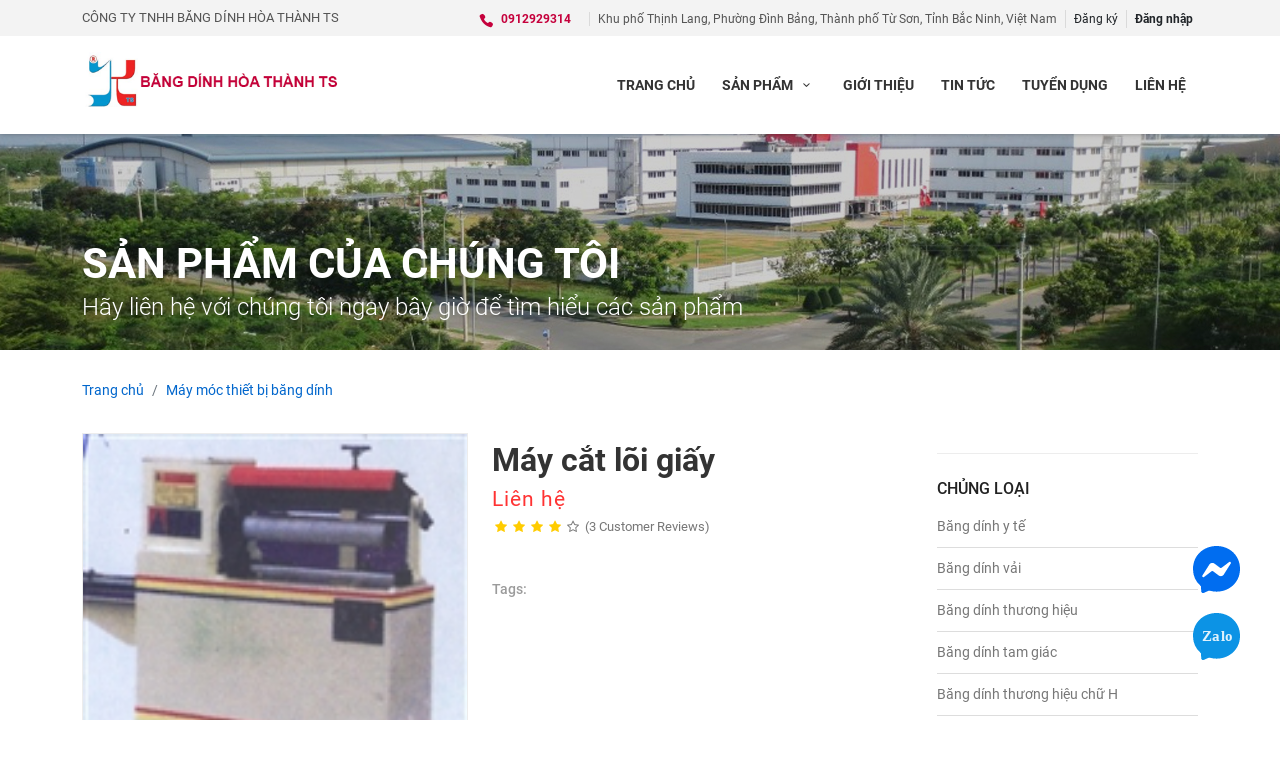

--- FILE ---
content_type: text/html; charset=utf-8
request_url: https://bangdinhhoathanh.com/san-pham/may-cat-l-i-giay-28
body_size: 10319
content:
<!DOCTYPE html>
<html lang="en">
<head>
	
	<title>Máy cắt lõi giấy - CÔNG TY TNHH BĂNG DÍNH HÒA THÀNH TS</title>
	<meta name="keywords" content="" />
	<meta name="description" content="" />
	<meta name="author" content="CÔNG TY TNHH BĂNG DÍNH HÒA THÀNH TS">
	<link id="canonical" rel="canonical" href="https://bangdinhhoathanh.com/san-pham/may-cat-l-i-giay-28">

	<!-- META FOR FACEBOOK -->
	<meta property="og:url" content="https://bangdinhhoathanh.com">
	<meta property="og:type" content="website">
	<meta property="og:title" content="Máy cắt lõi giấy - CÔNG TY TNHH BĂNG DÍNH HÒA THÀNH TS">
	<meta property="og:description" content="">
	<meta property="og:image" content="https://bangdinhhoathanh.com/data/product/mainimages/original/Bang_dinh_may_c___t_l__i__4f75738ce07bc.jpg">
	<!-- END META FOR FACEBOOK -->
	<!-- Twitter Card -->
	<meta name="twitter:card" value="">
	<meta name="twitter:site" content="">
	<meta name="twitter:image" content="https://bangdinhhoathanh.com/data/product/mainimages/original/Bang_dinh_may_c___t_l__i__4f75738ce07bc.jpg">
	<meta name="twitter:description" content="">
	<meta name="twitter:creator" content="">
	<!-- End Twitter Card -->

	<meta charset="utf-8">
	<meta name="viewport" content="width=device-width, initial-scale=1">

	<!-- Favicons-->
	<link rel="shortcut icon" href="/assets/images/favicon.png" type="image/x-icon">

	<!-- GOOGLE WEB FONT -->
	<link href="https://fonts.googleapis.com/css?family=Poppins:300,400,500,600,700" rel="stylesheet">

	<!-- BASE CSS -->
	<link href="/assets/css/fonts.css" rel="stylesheet">
	<link href="/assets/css/bootstrap.min.css" rel="stylesheet">
	<link href="/assets/css/style.css" rel="stylesheet">
	<link href="/assets/css/menu.css" rel="stylesheet">
	<link href="/assets/css/responsive.css" rel="stylesheet">
	<link href="/assets/css/elegant_font/elegant_font.min.css" rel="stylesheet">
	<link href="/assets/css/fontello/css/fontello.min.css" rel="stylesheet">
	<link href="/assets/css/magnific-popup.min.css" rel="stylesheet">
	<link href="/assets/css/blog.css" rel="stylesheet">
	<link href="/assets/css/shop.css" rel="stylesheet">

	<!-- SPECIFIC CSS -->
	<link href="/assets/css/carousel_home.css" rel="stylesheet">
	<link href="/assets/css/skins/square/grey.css" rel="stylesheet">

	<!-- YOUR CUSTOM CSS -->
	<link href="/assets/css/custom.css" rel="stylesheet">

	<link href="/assets-admin/components/snackbar/snackbar.css" rel="stylesheet" />

	<!-- Share Button -->
	<script type="text/javascript" src="https://platform-api.sharethis.com/js/sharethis.js#property=64c872d4a61afd0013749068&product=inline-share-buttons&source=platform" async="async"></script>
</head>

<body>
	<!-- Begin Preload -->
	<div id="preloader">
		<div class="sk-spinner sk-spinner-wave">
			<div class="sk-rect1"></div>
			<div class="sk-rect2"></div>
			<div class="sk-rect3"></div>
			<div class="sk-rect4"></div>
			<div class="sk-rect5"></div>
		</div>
	</div>
	<!-- End Preload -->

	<div class="layer"></div>
	<!-- Mobile menu overlay mask -->
	<!-- Start Google Tag Manager (noscript) -->

<!-- End Google Tag Manager (noscript) -->

<!-- Begin Header -->
<header>
	<div id="top_line">
		<div class="container">
			<div class="row">
				<div class="col-md-4 d-none d-md-block">
					<span id="tag_line">C&#xD4;NG TY TNHH B&#x102;NG D&#xCD;NH H&#xD2;A TH&#xC0;NH TS</span>
				</div>
				<div class="col-md-8">
					<ul id="top_links">
						<li><a href="tel://0912929314" id="phone_top">0912929314</a></li>
						<li class="d-none d-md-inline">Khu ph&#x1ED1; Th&#x1ECB;nh Lang, Ph&#x1B0;&#x1EDD;ng &#x110;&#xEC;nh B&#x1EA3;ng, Th&#xE0;nh ph&#x1ED1; T&#x1EEB; S&#x1A1;n, T&#x1EC9;nh B&#x1EAF;c Ninh, Vi&#x1EC7;t Nam</li>
							<li class="nav-item">
								<a class="nav-link text-dark" href="/register">Đăng ký</a>
							</li>
							<li class="nav-item">
								<a class="nav-link text-dark" href="/login"><b>Đăng nhập</b></a>
							</li>
					</ul>
				</div>
			</div><!-- End row -->
		</div><!-- End container-->
	</div><!-- End top line-->

	<div class="container">
		<div class="row d-flex align-items-center menu">
			<div class="col-lg-3 col-6">
				<div id="logo">
					<h1><a href="/"><img src="/assets/images/logo.png" height="60" alt="C&#xD4;NG TY TNHH B&#x102;NG D&#xCD;NH H&#xD2;A TH&#xC0;NH TS"></a></h1>
				</div>
			</div>
			<nav class="col-lg-9 col-6 position-relative">
				<a class="cmn-toggle-switch cmn-toggle-switch__htx open_close" href="javascript:void(0);"><span>Menu mobile</span></a>
				<div class="main-menu">
					<div id="header_menu">
						<img src="/assets/images/logo.png" width="190" height="44" alt="C&#xD4;NG TY TNHH B&#x102;NG D&#xCD;NH H&#xD2;A TH&#xC0;NH TS">
					</div>
					<a href="#" class="open_close" id="close_in"><i class="icon_close"></i></a>
					<ul>
						<li><a href="/">Trang chủ</a></li>
						<li class="submenu">
							<a href="#" class="show-submenu">Sản phẩm <i class="icon-down-open-mini"></i></a>
							<ul>
									<li><a href="/chung-loai/bang-dinh-y-te">B&#x103;ng d&#xED;nh y t&#x1EBF;</a></li>
									<li><a href="/chung-loai/bang-dinh-vai">B&#x103;ng d&#xED;nh v&#x1EA3;i</a></li>
									<li><a href="/chung-loai/bang-dinh-thuong-hieu">B&#x103;ng d&#xED;nh th&#x1B0;&#x1A1;ng hi&#x1EC7;u</a></li>
									<li><a href="/chung-loai/bang-dinh-tam-giac">B&#x103;ng d&#xED;nh tam gi&#xE1;c</a></li>
									<li><a href="/chung-loai/bang-dinh-thuong-hieu-chu-h">B&#x103;ng d&#xED;nh th&#x1B0;&#x1A1;ng hi&#x1EC7;u ch&#x1EEF; H</a></li>
									<li><a href="/chung-loai/bang-keo-duc--bang-keo-opp-trong">B&#x103;ng keo &#x111;&#x1EE5;c, b&#x103;ng keo OPP trong</a></li>
									<li><a href="/chung-loai/bang-dinh-simili">B&#x103;ng d&#xED;nh Simili</a></li>
									<li><a href="/chung-loai/bang-dinh-hai-mat">B&#x103;ng d&#xED;nh hai m&#x1EB7;t</a></li>
									<li><a href="/chung-loai/bang-dinh-giay">B&#x103;ng d&#xED;nh gi&#x1EA5;y</a></li>
									<li><a href="/chung-loai/bang-dinh-dien">B&#x103;ng d&#xED;nh &#x111;i&#x1EC7;n</a></li>
									<li><a href="/chung-loai/bang-dinh-van-phong">B&#x103;ng d&#xED;nh v&#x103;n ph&#xF2;ng</a></li>
									<li><a href="/chung-loai/bang-dinh-co-in-logo">B&#x103;ng d&#xED;nh c&#xF3; in logo</a></li>
									<li><a href="/chung-loai/bang-dinh-mau">B&#x103;ng d&#xED;nh m&#x1EA7;u</a></li>
									<li><a href="/chung-loai/bang-dinh-giay-da-bo">B&#x103;ng d&#xED;nh gi&#x1EA5;y da b&#xF2;</a></li>
									<li><a href="/chung-loai/may-moc-thiet-bi-bang-dinh">M&#xE1;y m&#xF3;c thi&#x1EBF;t b&#x1ECB; b&#x103;ng d&#xED;nh</a></li>
									<li><a href="/chung-loai/cay-jumbo">C&#xE2;y Jumbo</a></li>
									<li><a href="/chung-loai/l-i-lam-bang-dinh">L&#xF5;i l&#xE0;m b&#x103;ng d&#xED;nh</a></li>
									<li><a href="/chung-loai/cac-loai-khac">C&#xE1;c lo&#x1EA1;i kh&#xE1;c</a></li>
							</ul>
						</li>

								<li><a href="/chuyen-muc/gioi-thieu">Gi&#x1EDB;i thi&#x1EC7;u</a></li>
								<li><a href="/chuyen-muc/tin-tuc">Tin t&#x1EE9;c</a></li>
								<li><a href="/chuyen-muc/tuyen-dung">Tuy&#x1EC3;n d&#x1EE5;ng</a></li>
						<li><a href="/lien-he">Liên hệ</a></li>
					</ul>
				</div><!-- End main-menu -->
			</nav>
		</div>
	</div><!-- container -->
</header>
<!-- End Header -->
	
	<input name="__RequestVerificationToken" type="hidden" value="CfDJ8Dm7mCnrUMNHpzdNDb9Y_5DsKglmQ1FXO3VsomdoZ5fTZPG3pcjUTJVb0qhs-7rpYoIaVosY2OEfCnMvnMcLaT2PTWOsOSk-EV-igFcNRMkAIN5AbyCasTcO4y4FxHBeSDzdu31hdgwG-vYJGvaj5LE" />

<section class="parallax_window_in short" data-parallax="scroll" data-image-src="/assets/images/subheader_in_3.jpg" data-natural-width="1400" data-natural-height="350">
	<div id="sub_content_in">
		<div class="container">
			<h1>Sản phẩm của chúng tôi</h1>
			<p>Hãy liên hệ với chúng tôi ngay bây giờ để tìm hiểu các sản phẩm</p>
		</div>
	</div>
</section>
<!-- End section -->
<!-- Begin Main -->
<main>
	<div class="container" style="margin-top: 30px;">
		<div class="row">
			<input type="hidden" id="ProductId" class="form-control" data-val="true" data-val-required="The Id field is required." name="productViewDTO.product.Id" value="28">
			<div class="">
    <div class="breadcrumb col-md-12">
        <ol class="breadcrumb">
            <li class="breadcrumb-item"><a href="/">Trang chủ</a></li>
                <li class="breadcrumb-item"><a href="/chung-loai/may-moc-thiet-bi-bang-dinh" title="M&#xE1;y m&#xF3;c thi&#x1EBF;t b&#x1ECB; b&#x103;ng d&#xED;nh">M&#xE1;y m&#xF3;c thi&#x1EBF;t b&#x1ECB; b&#x103;ng d&#xED;nh</a></li>
        </ol>
    </div>
</div>
			<div class="col-lg-9 pe-lg-5">
				<div class="product-details">
					<div class="basic-details">
						<div class="row">
							<div class="image-column col-md-6 col-sm-6 col-12">
								<figure class="image-box"><img src="/data/product/mainimages/original/Bang_dinh_may_c___t_l__i__4f75738ce07bc.jpg" alt="M&#xE1;y c&#x1EAF;t l&#xF5;i gi&#x1EA5;y"></figure>
							</div>
							<div class="info-column col-md-6 col-sm-6 col-12">
								<div class="details-header">
									<h2 class="mt-2">M&#xE1;y c&#x1EAF;t l&#xF5;i gi&#x1EA5;y</h2>
									<div class="item-price">
											<span>Liên hệ</span>
									</div>
									<div class="rating">
										<i class="icon-star voted"></i><i class="icon-star voted"></i><i class="icon-star voted"></i><i class="icon-star voted"></i><i class="icon-star-empty"></i> (3 Customer Reviews)
									</div>
								</div>
								<div class="text">
									<p>
										
									</p>
								</div>
								<ul class="item-meta">
									<li>Tags: 
								</ul>
							</div>
						</div>
					</div><!--End Basic Details-->
					<div class="product-info-tabs">
						<div class="post_body">
							Sử dụng lõi giấy 48mm, 60mm, 72mm - Áp lực khí nén 3- 5kg/cm2 - Trọng  lượng 400 kg - Dài x Rộng x Cao : 3840 x 710 x 1440 (mm) ....
						</div>
						<div class="share-social">
							<div class="sharethis-inline-share-buttons"></div>
						</div>
					</div><!--End product-info-tabs-->
					<div>
							<h4>3 bình luận</h4>
							<div id="comments">
								<ol>
								</ol>
							</div>
							<!-- End Comments -->
							<h4>Bình luận của bạn</h4>
							<div id="frmComment">
								<div class="form-group">
									<input id="txtName" class="form-control style_2" type="text" name="name" placeholder="Tên đầy đủ">
								</div>
								<div class="form-group">
									<input id="txtEmail" class="form-control style_2" type="text" name="mail" placeholder="Email">
								</div>
								<div class="form-group">
									<textarea id="txtContent" class="form-control style_2" style="height:150px;" placeholder="Nội dung bình luận"></textarea>
								</div>
								<div class="form-group">
									<span class="text-danger" id="txtValidate"></span>
								</div>
								<div class="form-group">
									<input type="reset" class="btn_1" value="Xóa form">
									<button type="submit" class="btn_1" onclick="submitComment()">Gửi bình luận</button>
								</div>
							</div>
							<div id="alert-success" class="alert alert-success text-center" style="display: none" role="alert">
								Bạn gửi bình luận thành công. Bình luận của bạn sẽ sớm hiển thị
							</div>
					</div>
					<div class="related-products">
						<div class="normal-title">
							<h3>Các sản phẩm khác</h3>
						</div>
						<div class="row">
								<div class="shop-item col-xl-4 col-lg-6 col-md-6">
									<div class="inner-box">
										<div class="image-box">
											<div class="image"><a href="/san-pham/may-cat-l-i-giay-28"><img src="/data/product/mainimages/original/Bang_dinh_may_c___t_l__i__4f75738ce07bc.jpg" alt="M&#xE1;y c&#x1EAF;t l&#xF5;i gi&#x1EA5;y"></a></div>
											<div class="item-options clearfix">
												<a href="javascript:void(0)" onclick="addToFavorite(28)" class="btn_shop">
													<span class="icon-heart-8"></span>
													<div class="tool-tip">
														Yêu thích
													</div>
												</a>
												<a href="/san-pham/may-cat-l-i-giay-28" class="btn_shop">
													<span class="icon-eye"></span>
													<div class="tool-tip">
														Xem chi tiết
													</div>
												</a>
											</div>
										</div>
										<div class="product_description">
											<div class="rating">
												<i class="icon-star voted"></i><i class="icon-star voted"></i><i class="icon-star voted"></i><i class="icon-star voted"></i><i class="icon-star-empty"></i>
											</div>
											<h3><a href="/san-pham/may-cat-l-i-giay-28">M&#xE1;y c&#x1EAF;t l&#xF5;i gi&#x1EA5;y</a></h3>
											<div class="price">
													<span>Liên hệ</span>
											</div>
										</div>
									</div>
								</div>
								<!--End Shop Item-->
								<div class="shop-item col-xl-4 col-lg-6 col-md-6">
									<div class="inner-box">
										<div class="image-box">
											<div class="image"><a href="/san-pham/may-cat-tay-29"><img src="/data/product/mainimages/original/Bang_dinh_may_c___t_tay_4f7573cc1d71b.jpg" alt="M&#xE1;y c&#x1EAF;t tay"></a></div>
											<div class="item-options clearfix">
												<a href="javascript:void(0)" onclick="addToFavorite(29)" class="btn_shop">
													<span class="icon-heart-8"></span>
													<div class="tool-tip">
														Yêu thích
													</div>
												</a>
												<a href="/san-pham/may-cat-tay-29" class="btn_shop">
													<span class="icon-eye"></span>
													<div class="tool-tip">
														Xem chi tiết
													</div>
												</a>
											</div>
										</div>
										<div class="product_description">
											<div class="rating">
												<i class="icon-star voted"></i><i class="icon-star voted"></i><i class="icon-star voted"></i><i class="icon-star voted"></i><i class="icon-star-empty"></i>
											</div>
											<h3><a href="/san-pham/may-cat-tay-29">M&#xE1;y c&#x1EAF;t tay</a></h3>
											<div class="price">
													<span>Liên hệ</span>
											</div>
										</div>
									</div>
								</div>
								<!--End Shop Item-->
								<div class="shop-item col-xl-4 col-lg-6 col-md-6">
									<div class="inner-box">
										<div class="image-box">
											<div class="image"><a href="/san-pham/may-phan-cuon-30"><img src="/data/product/mainimages/original/Bang_dinh_may_ph__n_cu____4f7573fe5cdf9.jpg" alt="M&#xE1;y ph&#xE2;n cu&#x1ED9;n"></a></div>
											<div class="item-options clearfix">
												<a href="javascript:void(0)" onclick="addToFavorite(30)" class="btn_shop">
													<span class="icon-heart-8"></span>
													<div class="tool-tip">
														Yêu thích
													</div>
												</a>
												<a href="/san-pham/may-phan-cuon-30" class="btn_shop">
													<span class="icon-eye"></span>
													<div class="tool-tip">
														Xem chi tiết
													</div>
												</a>
											</div>
										</div>
										<div class="product_description">
											<div class="rating">
												<i class="icon-star voted"></i><i class="icon-star voted"></i><i class="icon-star voted"></i><i class="icon-star voted"></i><i class="icon-star-empty"></i>
											</div>
											<h3><a href="/san-pham/may-phan-cuon-30">M&#xE1;y ph&#xE2;n cu&#x1ED9;n</a></h3>
											<div class="price">
													<span>Liên hệ</span>
											</div>
										</div>
									</div>
								</div>
								<!--End Shop Item-->
								<div class="shop-item col-xl-4 col-lg-6 col-md-6">
									<div class="inner-box">
										<div class="image-box">
											<div class="image"><a href="/san-pham/may-trang-keo-31"><img src="/data/product/mainimages/original/Bang_dinh_may_tr__ng_keo_4f75742d5e97a.jpg" alt="M&#xE1;y tr&#xE1;ng keo"></a></div>
											<div class="item-options clearfix">
												<a href="javascript:void(0)" onclick="addToFavorite(31)" class="btn_shop">
													<span class="icon-heart-8"></span>
													<div class="tool-tip">
														Yêu thích
													</div>
												</a>
												<a href="/san-pham/may-trang-keo-31" class="btn_shop">
													<span class="icon-eye"></span>
													<div class="tool-tip">
														Xem chi tiết
													</div>
												</a>
											</div>
										</div>
										<div class="product_description">
											<div class="rating">
												<i class="icon-star voted"></i><i class="icon-star voted"></i><i class="icon-star voted"></i><i class="icon-star voted"></i><i class="icon-star-empty"></i>
											</div>
											<h3><a href="/san-pham/may-trang-keo-31">M&#xE1;y tr&#xE1;ng keo</a></h3>
											<div class="price">
													<span>Liên hệ</span>
											</div>
										</div>
									</div>
								</div>
								<!--End Shop Item-->
								<div class="shop-item col-xl-4 col-lg-6 col-md-6">
									<div class="inner-box">
										<div class="image-box">
											<div class="image"><a href="/san-pham/may-dong-dai-thung--dan-bang-dinh-44"><img src="/data/product/mainimages/original/Bang_dinh_may_____ng___ai_4fe10507b80a8.jpg" alt="M&#xE1;y &#x111;&#xF3;ng &#x111;ai th&#xF9;ng, d&#xE1;n b&#x103;ng d&#xED;nh"></a></div>
											<div class="item-options clearfix">
												<a href="javascript:void(0)" onclick="addToFavorite(44)" class="btn_shop">
													<span class="icon-heart-8"></span>
													<div class="tool-tip">
														Yêu thích
													</div>
												</a>
												<a href="/san-pham/may-dong-dai-thung--dan-bang-dinh-44" class="btn_shop">
													<span class="icon-eye"></span>
													<div class="tool-tip">
														Xem chi tiết
													</div>
												</a>
											</div>
										</div>
										<div class="product_description">
											<div class="rating">
												<i class="icon-star voted"></i><i class="icon-star voted"></i><i class="icon-star voted"></i><i class="icon-star voted"></i><i class="icon-star-empty"></i>
											</div>
											<h3><a href="/san-pham/may-dong-dai-thung--dan-bang-dinh-44">M&#xE1;y &#x111;&#xF3;ng &#x111;ai th&#xF9;ng, d&#xE1;n b&#x103;ng d&#xED;nh</a></h3>
											<div class="price">
													<span>Liên hệ</span>
											</div>
										</div>
									</div>
								</div>
								<!--End Shop Item-->
								<div class="shop-item col-xl-4 col-lg-6 col-md-6">
									<div class="inner-box">
										<div class="image-box">
											<div class="image"><a href="/san-pham/may-dan-bang-dinh-hoa-thanh-45"><img src="/data/product/mainimages/original/Bang_dinh_may_d__n_b__ng__4fe1087dbcc4c.png" alt="M&#xE1;y d&#xE1;n b&#x103;ng d&#xED;nh H&#xF2;a Th&#xE0;nh"></a></div>
											<div class="item-options clearfix">
												<a href="javascript:void(0)" onclick="addToFavorite(45)" class="btn_shop">
													<span class="icon-heart-8"></span>
													<div class="tool-tip">
														Yêu thích
													</div>
												</a>
												<a href="/san-pham/may-dan-bang-dinh-hoa-thanh-45" class="btn_shop">
													<span class="icon-eye"></span>
													<div class="tool-tip">
														Xem chi tiết
													</div>
												</a>
											</div>
										</div>
										<div class="product_description">
											<div class="rating">
												<i class="icon-star voted"></i><i class="icon-star voted"></i><i class="icon-star voted"></i><i class="icon-star voted"></i><i class="icon-star-empty"></i>
											</div>
											<h3><a href="/san-pham/may-dan-bang-dinh-hoa-thanh-45">M&#xE1;y d&#xE1;n b&#x103;ng d&#xED;nh H&#xF2;a Th&#xE0;nh</a></h3>
											<div class="price">
													<span>Liên hệ</span>
											</div>
										</div>
									</div>
								</div>
								<!--End Shop Item-->
						</div>
					</div>
				<!--End Related products-->
				</div>
			</div>
			<div class="col-lg-3">
				<aside class="sidebar">
					<div class="widget" style="display: none;">
						<div id="custom-search-input-shop">
							<div class="input-group col-md-12">
								<input type="text" class="form-control input-lg" placeholder="Search">
								<span class="input-group-btn">
									<button class="btn btn-info btn-lg" type="button">
										<i class="icon-search-1"></i>
									</button>
								</span>
							</div>
						</div>
					</div><!-- End Search -->
					<hr>
					<div class="widget" id="cat_shop">
						<h4>Chủng loại</h4>
						<ul>
								<li><a href="/chung-loai/bang-dinh-y-te" title="B&#x103;ng d&#xED;nh y t&#x1EBF;">B&#x103;ng d&#xED;nh y t&#x1EBF;</a></li>
								<li><a href="/chung-loai/bang-dinh-vai" title="B&#x103;ng d&#xED;nh v&#x1EA3;i">B&#x103;ng d&#xED;nh v&#x1EA3;i</a></li>
								<li><a href="/chung-loai/bang-dinh-thuong-hieu" title="B&#x103;ng d&#xED;nh th&#x1B0;&#x1A1;ng hi&#x1EC7;u">B&#x103;ng d&#xED;nh th&#x1B0;&#x1A1;ng hi&#x1EC7;u</a></li>
								<li><a href="/chung-loai/bang-dinh-tam-giac" title="B&#x103;ng d&#xED;nh tam gi&#xE1;c">B&#x103;ng d&#xED;nh tam gi&#xE1;c</a></li>
								<li><a href="/chung-loai/bang-dinh-thuong-hieu-chu-h" title="B&#x103;ng d&#xED;nh th&#x1B0;&#x1A1;ng hi&#x1EC7;u ch&#x1EEF; H">B&#x103;ng d&#xED;nh th&#x1B0;&#x1A1;ng hi&#x1EC7;u ch&#x1EEF; H</a></li>
								<li><a href="/chung-loai/bang-keo-duc--bang-keo-opp-trong" title="B&#x103;ng keo &#x111;&#x1EE5;c, b&#x103;ng keo OPP trong">B&#x103;ng keo &#x111;&#x1EE5;c, b&#x103;ng keo OPP trong</a></li>
								<li><a href="/chung-loai/bang-dinh-simili" title="B&#x103;ng d&#xED;nh Simili">B&#x103;ng d&#xED;nh Simili</a></li>
								<li><a href="/chung-loai/bang-dinh-hai-mat" title="B&#x103;ng d&#xED;nh hai m&#x1EB7;t">B&#x103;ng d&#xED;nh hai m&#x1EB7;t</a></li>
								<li><a href="/chung-loai/bang-dinh-giay" title="B&#x103;ng d&#xED;nh gi&#x1EA5;y">B&#x103;ng d&#xED;nh gi&#x1EA5;y</a></li>
								<li><a href="/chung-loai/bang-dinh-dien" title="B&#x103;ng d&#xED;nh &#x111;i&#x1EC7;n">B&#x103;ng d&#xED;nh &#x111;i&#x1EC7;n</a></li>
								<li><a href="/chung-loai/bang-dinh-van-phong" title="B&#x103;ng d&#xED;nh v&#x103;n ph&#xF2;ng">B&#x103;ng d&#xED;nh v&#x103;n ph&#xF2;ng</a></li>
								<li><a href="/chung-loai/bang-dinh-co-in-logo" title="B&#x103;ng d&#xED;nh c&#xF3; in logo">B&#x103;ng d&#xED;nh c&#xF3; in logo</a></li>
								<li><a href="/chung-loai/bang-dinh-mau" title="B&#x103;ng d&#xED;nh m&#x1EA7;u">B&#x103;ng d&#xED;nh m&#x1EA7;u</a></li>
								<li><a href="/chung-loai/bang-dinh-giay-da-bo" title="B&#x103;ng d&#xED;nh gi&#x1EA5;y da b&#xF2;">B&#x103;ng d&#xED;nh gi&#x1EA5;y da b&#xF2;</a></li>
								<li><a href="/chung-loai/may-moc-thiet-bi-bang-dinh" title="M&#xE1;y m&#xF3;c thi&#x1EBF;t b&#x1ECB; b&#x103;ng d&#xED;nh">M&#xE1;y m&#xF3;c thi&#x1EBF;t b&#x1ECB; b&#x103;ng d&#xED;nh</a></li>
								<li><a href="/chung-loai/cay-jumbo" title="C&#xE2;y Jumbo">C&#xE2;y Jumbo</a></li>
								<li><a href="/chung-loai/l-i-lam-bang-dinh" title="L&#xF5;i l&#xE0;m b&#x103;ng d&#xED;nh">L&#xF5;i l&#xE0;m b&#x103;ng d&#xED;nh</a></li>
								<li><a href="/chung-loai/cac-loai-khac" title="C&#xE1;c lo&#x1EA1;i kh&#xE1;c">C&#xE1;c lo&#x1EA1;i kh&#xE1;c</a></li>
						</ul>
					</div><!-- End widget -->
					<hr>
				</aside>
			</div><!-- End col-md-3 -->
		</div><!-- End row -->
	</div><!-- End container -->
</main>
<!-- End main -->

<!-- The actual toast -->
<div id="snackbar">Thông báo...</div>

<script type="text/javascript" language="javascript">
	function validateform() {
		var name = $("#txtName").val();
		var email = $("#txtEmail").val();
		var content = $("#txtContent").val();

		if (name == null || name == "") {
			$("#txtValidate").text("Tên đầy đủ không được trống");
			return false;
		}
		if (email == null || email == "") {
			$("#txtValidate").text("Email không được trống");
			return false;
		}
		if (content == null || content == "") {
			$("#txtValidate").text("Nội dung không được trống");
			return false;
		}
		return true;
	}

	function submitComment() {

		if (!validateform())
			return;

		//change Age type to int
		var requestData = {
			ProductId: $("#ProductId").val(),
			Name: $("#txtName").val(),
			Email: $("#txtEmail").val(),
			Content: $("#txtContent").val()
		}
		var thisUrl = window.location.pathname;
		
		$.ajax({
			type: "POST",
			url: thisUrl + "?handler=SubmitComment",
			contentType: "application/json; charset=utf-8",
			dataType: "json",
			data: JSON.stringify(requestData),
			beforeSend: function (xhr) {
				xhr.setRequestHeader("XSRF-TOKEN",
					$('input:hidden[name="__RequestVerificationToken"]').val());
			},
			headers: { "RequestVerificationToken": $('input[name="__RequestVerificationToken"]').val() }
		})
			.done(function (result) {
				console.log(result);
				if (result != "") {
					$("#txtValidate").text(result);
				}
				if (result == "") {
					$('#frmComment').hide();
					$('#alert-success').show();
				}
			});
	}

	function addToCart(Id) {
		showToast("Sản phẩm đã được thêm vào giỏ hàng", "success");
	}

	function addToFavorite(Id) {
		showToast("Sản phẩm đã được thêm vào danh sách yêu thích", "warning");
	}

	function showToast(message, style) {
		// Get the snackbar DIV
		var x = document.getElementById("snackbar");
		x.innerHTML = message;

		// Add the "show" class to DIV
		x.className = style;
		x.className += " show";

		// After 3 seconds, remove the show class from DIV
		setTimeout(function () { x.className = x.className.replace("show", ""); }, 3000);
	}
</script>

	<!-- Begin Footer -->
<footer>
	<div class="container">
		<div class="row justify-content-between">
			<div class="col-lg-4 col-md-8">
				<p>Th­ương hiệu băng dính Hòa Thành đã đư­ợc Cục Sở Hữu­ Trí Tuệ Việt Nam cấp Chứng Chỉ Độc Quyền, chất lượng sản phẩm ISO BEST QUALITY cho lĩnh vực sản xuất và cung cấp băng dính. Sản phẩm của công ty chung tôi ngày càng có uy tín và chiếm ­ưu thế về chất l­ượng - giá thành.</p>
			</div>
			<div class="col-lg-3 col-md-4">
				<h3>Menu</h3>
				<ul>
					<li><a href="/">Trang chủ</a></li>
						<li><a href="/chuyen-muc/gioi-thieu">Gi&#x1EDB;i thi&#x1EC7;u</a></li>
						<li><a href="/chuyen-muc/tin-tuc">Tin t&#x1EE9;c</a></li>
						<li><a href="/chuyen-muc/tuyen-dung">Tuy&#x1EC3;n d&#x1EE5;ng</a></li>
					<li><a href="/lien-he">Liên hệ</a></li>
				</ul>
			</div>
			<div class="col-lg-4 col-12" id="contact_bg">
				<h3>Liên hệ</h3>
				<ul id="contact_details_footer">
					<li id="address_footer">
						Khu ph&#x1ED1; Th&#x1ECB;nh Lang, Ph&#x1B0;&#x1EDD;ng &#x110;&#xEC;nh B&#x1EA3;ng, Th&#xE0;nh ph&#x1ED1; T&#x1EEB; S&#x1A1;n, T&#x1EC9;nh B&#x1EAF;c Ninh, Vi&#x1EC7;t Nam<br>
					</li>
					<li id="phone_footer"><a href="tel://0912929314">0912929314</a> / <a href="tel://0912929314">0912929314</a></li>
					<li id="email_footer"><a href="mailto:bangdinhhoathanh99@gmail.com">bangdinhhoathanh99@gmail.com</a></li>
				</ul>
			</div>
		</div><!-- End row -->
		<div id="social_footer">
			<ul>
				<li><a href="https://www.facebook.com/BangDinhHoaThanh" target="_blank"><i class="icon-facebook"></i></a></li>
				<li><a href="https://www.youtube.com/@" target="_blank"><i class="icon-youtube"></i></a></li>
			</ul>
		</div>
	</div><!-- End container -->
	<div id="copy">
		<div class="container">
			© C&#xD4;NG TY TNHH B&#x102;NG D&#xCD;NH H&#xD2;A TH&#xC0;NH TS 2023 - All rights reserved.
		</div>
	</div><!-- End copy -->
</footer>
<!-- End footer -->
<!-- Button Fixed -->
<div class="button-fixed">
	<a href="http://m.me/BangDinhHoaThanh" target="_blank">
		<img src="/assets/images/svg_icons/icon-messenger.svg" alt="Messenger" />
	</a>
	<a href="https://zalo.me/0912929314" target="_blank">
		<img src="/assets/images/svg_icons/icon-zalo.svg" alt="Zalo" />
	</a>
	<div id="toTop"></div><!-- Back to top button -->
</div>
<!-- End Button Fixed -->
	<!-- Common scripts -->
	<script src="/assets/js/jquery-3.6.4.min.js"></script>
	<script src="/assets/js/common_scripts_min.js"></script>
	<script src="/assets/js/functions.js"></script>

	<!--Owl carousel/slider -->
	<script src="/assets/js/slider.js"></script>

	<!-- Specific scripts -->
	<script src="/assets/js/jquery.validate.js"></script>
	<script src="/assets/js/jquery.stepy.min.js"></script>
	<script src="/assets/js/quotation-validate.js"></script>

	
</body>
</html>

--- FILE ---
content_type: text/css
request_url: https://bangdinhhoathanh.com/assets/css/style.css
body_size: 16933
content:
/*
Theme Name: HOMEALARMS 
Theme URI: http://www.ansonika.com/homealarms/
Author: Ansonika
Author URI: http://themeforest.net/user/Ansonika/

[Table of contents] 

1. SITE STRUCTURE and TYPOGRAPHY
- 1.1 Typography
- 1.2 Buttons
- 1.3 Structure

2. CONTENT
- 2.1 Home
- 2.2 About
- 2.3 Services
- 2.4 Quotation
- 2.5 Quotation wizard
- 2.6 Tips / faq
- 2.7 Contact us

3. COMMON
- Tooltips
- Containers styles
- Form styles
- Tabs, collapse
- Success submit
- etc

/*============================================================================================*/
/* 1.  SITE STRUCTURE and TYPOGRAPHY */
/*============================================================================================*/
/*-------- 1.1 Typography --------*/
body {
	background: #fff;
	font-size: 14px;
	line-height: 1.5;
	font-family: 'Roboto', sans-serif;
	color: #555;
	-webkit-font-smoothing: antialiased;
}

h1, h2, h3, h4, h5, h6{
	-webkit-font-smoothing:antialiased;
	color:#333;}
h1 {
	font-size: 22px;
}
h3{ font-size:22px;}

	h3 a {
		color: #333;
	}
h4 a {
	color: #333;
	font-weight: 400;
}
label{font-weight: 500;}

/*General links color*/
a {color: #06C;text-decoration: none;-webkit-transition: all 0.2s ease;transition: all 0.2s ease; outline:none;}
a:hover,a:focus {color: #111;text-decoration: none; outline:none;}

a.link_normal{
	position:relative;
	font-weight:500;
}
a.link_normal:after{
	font-style: normal;
 	font-weight: normal;
 	font-family: 'ElegantIcons';
	content: "\24";
	top:3px;
	position:relative;
	margin-left:3px;
}
p {
	margin: 0 0 25px 0;
}
strong {
	font-weight: 600;
}
.main_title {
	background-color:rgba(0, 37, 74, 0.8); 
	display:inline-block; 
	padding:15px 15px 0 15px;
	position:absolute;
	margin-left:15px;
	left:0;
	bottom:0;
	z-index:9;
}
hr {
  margin-top: 20px;
  margin-bottom: 25px;
  border-color:#ededed;
  opacity: 1;
}

h4 {
  font-size: 18px;
}

.img-circle {
    border-radius: 50%;
}

/*-------- 1.2 Buttons --------*/
a.button_intro, .button_intro  {
	border: none;
	font-family: inherit;
	font-size: inherit;
	color:#fff !important;
	background:#C5013C;
	cursor: pointer;
	padding: 12px 35px;
	display: inline-block;
	outline: none;
	font-size:13px;
	text-align:center;
	-webkit-border-radius: 3px;
	-moz-border-radius: 3px;
	border-radius: 3px;
	text-transform:uppercase;
	font-weight:600;
	-webkit-transition: none;
	transition:none; 
	-webkit-transition: all 0.5s;
	-moz-transition: all 0.5s;
	transition: all 0.5s;
}
a.button_intro:hover, .button_intro:hover {
	background: #06C;
}
a.btn_1, .btn_1{
	border: none;
	font-family: inherit;
	font-size: inherit;
	color:#fff;
	background: #06C;
	cursor: pointer;
	padding: 7px 20px;
	display: inline-block;
	outline: none;
	font-size:12px;
	-webkit-transition: all 0.3s;
	-moz-transition: all 0.3s;
	transition: all 0.3s;
	-webkit-border-radius: 3px;
	-moz-border-radius: 3px;
	border-radius: 3px;
	text-transform:uppercase;
	font-weight:600;
}

a.btn_1.outline,.btn_1.outiline, input .btn_1.outiline{
	color:#555;
	background: none;
	border:2px solid #555;
	padding: 5px 18px;
}
a.btn_1.outline:hover,.btn_1.outiline:hover, input .btn_1.outiline:hover{
	color:#fff;
	background:#e04f67;
	border:2px solid #e04f67;
}
a.btn_1.medium, .btn_1.medium  {
	padding: 10px 25px;
	font-size:14px;
}
a.btn_1:hover, .btn_1:hover {
	background: #C5013C;
}
a.btn_quote{
	border: none;
	font-family: inherit;
	font-size: inherit;
	color:#fff;
	background:none;
	cursor: pointer;
	padding: 7px 30px;
	display: inline-block;
	outline: none;
	font-size:14px;
	-webkit-transition: all 0.3s;
	-moz-transition: all 0.3s;
	transition: all 0.3s;
	-webkit-border-radius: 3px;
	-moz-border-radius: 3px;
	border-radius: 3px;
	text-transform:uppercase;
	font-weight:500;
	background-color:#222;
	float:right;
	white-space:nowrap;
	text-shadow:none;
	margin-top:5px;
}
a.btn_quote:hover{
	color:#222;
	background:#fff;
}
a.btn_full, .btn_full{
	border: none;
	font-family: inherit;
	font-size: inherit;
	color:#fff;
	width:100%;
	background: #06C;
	cursor: pointer;
	padding: 12px 20px;
	display: inline-block;
	outline: none;
	font-size:14px;
	-webkit-transition: all 0.3s;
	-moz-transition: all 0.3s;
	transition: all 0.3s;
	-webkit-border-radius: 3px;
	-moz-border-radius: 3px;
	border-radius: 3px;
	text-transform:uppercase;
	font-weight:600;
	display:block;
	text-align:center;
	margin-bottom:10px;
}
a.btn_full:hover, .btn_full:hover{
	background: #C5013C;
}
a.btn_contact, .btn_contact{
	border: none;
	font-family: inherit;
	font-size: inherit;
	color:#fff;
	width:100%;
	background: #C5013C;
	cursor: pointer;
	padding: 12px 20px;
	display: inline-block;
	outline: none;
	font-size:14px;
	-webkit-transition: all 0.3s;
	-moz-transition: all 0.3s;
	transition: all 0.3s;
	-webkit-border-radius: 3px;
	-moz-border-radius: 3px;
	border-radius: 3px;
	text-transform:uppercase;
	font-weight:600;
	display:block;
	text-align:center;
	margin-bottom:10px;
}
a.btn_contact:hover, .btn_contact:hover{
	background: #06C;
}

/*-------- 1.3 Structure --------*/
/* Header */
#tag_line{
	font-size:13px;
}
a#phone_top {
	position: relative;
	font-weight: 600;
	margin-right: 10px;
    color: #C5013C!important;
    padding-left: 22px;
}
a#phone_top:hover {
    color: #333!important;
}
a#phone_top:before {
	font-family: "ElegantIcons";
	content: "\e090";
	font-size: 14px;
	position: absolute;
	left: 0;
	top: -1px;
}
#opening {
	display: inline-block;
	position: relative;
	padding-left: 22px;
}
#opening:before {
	font-family: "ElegantIcons";
	content: "\7d";
	font-size: 14px;
	position: absolute;
	left: 0;
	top: -3px;
}
#logo {}
header{
	width:100%;
	padding:0 0 0 0;
	background-color:rgba(255, 255, 255, 1);
	z-index:99999;
	position:fixed;
	left:0;
	top:0;
	-moz-box-shadow: 0 0 5px rgba(0, 0, 0, 0.3);
	-webkit-box-shadow: 0 0 5px rgba(0, 0, 0, 0.3);
	box-shadow: 0 0 5px rgba(0, 0, 0, 0.3);
}


#top_line{
	font-size:12px;
	background-color:#f3f3f3;
	 transition: all 0.2s ease-in-out;
	 -moz-transition: all 0.1s ease-in-out;
	 -webkit-transition: all 0.1s ease-in-out;
	 -o-transition: all 0.1s ease-in-out;
	 visibility:visible;
	 opacity:1;
	 padding: 8px 0;
}
ul#top_links{
	list-style:none;
	margin:0;
	padding:2px 0 0 0;
	float:right;
}
ul#top_links li{
	display:inline-block;
	border-left: 1px solid rgba(0,0,0,0.1);
	margin-right:5px;
	padding-left:8px;
}
ul#top_links li:first-child{
	border-left: none;
	padding-left:0;
}
ul#top_links a{
	color:#555;
}
ul#top_links a:hover{
	color:#C5013C;
}
/*Animate Sticky header*/
.animated {
  -webkit-animation-duration: .5s;
  -moz-animation-duration: .5s;
  -o-animation-duration: .5s;
  animation-duration: .5s;
  -webkit-animation-fill-mode: both;
  -moz-animation-fill-mode: both;
  -o-animation-fill-mode: both;
  animation-fill-mode: both;
  will-change: transform,opacity; }

@-webkit-keyframes swingInX {
  0% {
    -webkit-transform: perspective(400px) rotateX(-90deg); }
  100% {
    -webkit-transform: perspective(400px) rotateX(0deg); } }

@-moz-keyframes swingInX {
  0% {
    -moz-transform: perspective(400px) rotateX(-90deg); }
  100% {
    -moz-transform: perspective(400px) rotateX(0deg); } }

@-o-keyframes swingInX {
  0% {
    -o-transform: perspective(400px) rotateX(-90deg); }
  100% {
    -o-transform: perspective(400px) rotateX(0deg); } }

@keyframes swingInX {
  0% {
    transform: perspective(400px) rotateX(-90deg); }
  100% {
    transform: perspective(400px) rotateX(0deg); } }

.animated.swingInX {
  -webkit-transform-origin: top;
  -moz-transform-origin: top;
  -ie-transform-origin: top;
  -o-transform-origin: top;
  transform-origin: top;
  -webkit-backface-visibility: visible !important;
  -webkit-animation-name: swingInX;
  -moz-backface-visibility: visible !important;
  -moz-animation-name: swingInX;
  -o-backface-visibility: visible !important;
  -o-animation-name: swingInX;
  backface-visibility: visible !important;
  animation-name: swingInX; }

@-webkit-keyframes swingOutX {
  0% {
    -webkit-transform: perspective(400px) rotateX(0deg); }
  100% {
    -webkit-transform: perspective(400px) rotateX(-90deg); } }

@-moz-keyframes swingOutX {
  0% {
    -moz-transform: perspective(400px) rotateX(0deg); }
  100% {
    -moz-transform: perspective(400px) rotateX(-90deg); } }

@-o-keyframes swingOutX {
  0% {
    -o-transform: perspective(400px) rotateX(0deg); }
  100% {
    -o-transform: perspective(400px) rotateX(-90deg); } }

@keyframes swingOutX {
  0% {
    transform: perspective(400px) rotateX(0deg); }
  100% {
    transform: perspective(400px) rotateX(-90deg); } }

.animated.swingOutX {
  -webkit-transform-origin: top;
  -webkit-animation-name: swingOutX;
  -webkit-backface-visibility: visible !important;
  -moz-animation-name: swingOutX;
  -moz-backface-visibility: visible !important;
  -o-animation-name: swingOutX;
  -o-backface-visibility: visible !important;
  animation-name: swingOutX;
  backface-visibility: visible !important; }

@-webkit-keyframes slideDown {
  0% {
    -webkit-transform: translateY(-100%); }
  100% {
    -webkit-transform: translateY(0); } }

@-moz-keyframes slideDown {
  0% {
    -moz-transform: translateY(-100%); }
  100% {
    -moz-transform: translateY(0); } }

@-o-keyframes slideDown {
  0% {
    -o-transform: translateY(-100%); }
  100% {
    -o-transform: translateY(0); } }

@keyframes slideDown {
  0% {
    transform: translateY(-100%); }
  100% {
    transform: translateY(0); } }

.animated.slideDown {
  -webkit-animation-name: slideDown;
  -moz-animation-name: slideDown;
  -o-animation-name: slideDown;
  animation-name: slideDown; }

@-webkit-keyframes slideUp {
  0% {
    -webkit-transform: translateY(0); }
  100% {
    -webkit-transform: translateY(-100%); } }

@-moz-keyframes slideUp {
  0% {
    -moz-transform: translateY(0); }
  100% {
    -moz-transform: translateY(-100%); } }

@-o-keyframes slideUp {
  0% {
    -o-transform: translateY(0); }
  100% {
    -o-transform: translateY(-100%); } }

@keyframes slideUp {
  0% {
    transform: translateY(0); }
  100% {
    transform: translateY(-100%); } }

.animated.slideUp {
  -webkit-animation-name: slideUp;
  -moz-animation-name: slideUp;
  -o-animation-name: slideUp;
  animation-name: slideUp; }

@-webkit-keyframes swingInX {
  0% {
    -webkit-transform: perspective(400px) rotateX(-90deg); }
  100% {
    -webkit-transform: perspective(400px) rotateX(0deg); } }

@-moz-keyframes swingInX {
  0% {
    -moz-transform: perspective(400px) rotateX(-90deg); }
  100% {
    -moz-transform: perspective(400px) rotateX(0deg); } }

@-o-keyframes swingInX {
  0% {
    -o-transform: perspective(400px) rotateX(-90deg); }
  100% {
    -o-transform: perspective(400px) rotateX(0deg); } }

@keyframes swingInX {
  0% {
    transform: perspective(400px) rotateX(-90deg); }
  100% {
    transform: perspective(400px) rotateX(0deg); } }

@-webkit-keyframes flipInX {
  0% {
    -webkit-transform: perspective(400px) rotateX(90deg);
    opacity: 0; }
  100% {
    -webkit-transform: perspective(400px) rotateX(0deg);
    opacity: 1; } }

@-moz-keyframes flipInX {
  0% {
    -moz-transform: perspective(400px) rotateX(90deg);
    opacity: 0; }
  100% {
    -moz-transform: perspective(400px) rotateX(0deg);
    opacity: 1; } }

@-o-keyframes flipInX {
  0% {
    -o-transform: perspective(400px) rotateX(90deg);
    opacity: 0; }
  100% {
    -o-transform: perspective(400px) rotateX(0deg);
    opacity: 1; } }

@keyframes flipInX {
  0% {
    transform: perspective(400px) rotateX(90deg);
    opacity: 0; }
  100% {
    transform: perspective(400px) rotateX(0deg);
    opacity: 1; } }

.animated.flipInX {
  -webkit-backface-visibility: visible !important;
  -webkit-animation-name: flipInX;
  -moz-backface-visibility: visible !important;
  -moz-animation-name: flipInX;
  -o-backface-visibility: visible !important;
  -o-animation-name: flipInX;
  backface-visibility: visible !important;
  animation-name: flipInX; }

@-webkit-keyframes flipOutX {
  0% {
    -webkit-transform: perspective(400px) rotateX(0deg);
    opacity: 1; }
  100% {
    -webkit-transform: perspective(400px) rotateX(90deg);
    opacity: 0; } }

@-moz-keyframes flipOutX {
  0% {
    -moz-transform: perspective(400px) rotateX(0deg);
    opacity: 1; }
  100% {
    -moz-transform: perspective(400px) rotateX(90deg);
    opacity: 0; } }

@-o-keyframes flipOutX {
  0% {
    -o-transform: perspective(400px) rotateX(0deg);
    opacity: 1; }
  100% {
    -o-transform: perspective(400px) rotateX(90deg);
    opacity: 0; } }

@keyframes flipOutX {
  0% {
    transform: perspective(400px) rotateX(0deg);
    opacity: 1; }
  100% {
    transform: perspective(400px) rotateX(90deg);
    opacity: 0; } }

.animated.flipOutX {
  -webkit-animation-name: flipOutX;
  -webkit-backface-visibility: visible !important;
  -moz-animation-name: flipOutX;
  -moz-backface-visibility: visible !important;
  -o-animation-name: flipOutX;
  -o-backface-visibility: visible !important;
  animation-name: flipOutX;
  backface-visibility: visible !important; }

@-webkit-keyframes bounceInDown {
  0% {
    opacity: 0;
    -webkit-transform: translateY(-200px); }
  60% {
    opacity: 1;
    -webkit-transform: translateY(30px); }
  80% {
    -webkit-transform: translateY(-10px); }
  100% {
    -webkit-transform: translateY(0); } }

@-moz-keyframes bounceInDown {
  0% {
    opacity: 0;
    -moz-transform: translateY(-200px); }
  60% {
    opacity: 1;
    -moz-transform: translateY(30px); }
  80% {
    -moz-transform: translateY(-10px); }
  100% {
    -moz-transform: translateY(0); } }

@-o-keyframes bounceInDown {
  0% {
    opacity: 0;
    -o-transform: translateY(-200px); }
  60% {
    opacity: 1;
    -o-transform: translateY(30px); }
  80% {
    -o-transform: translateY(-10px); }
  100% {
    -o-transform: translateY(0); } }

@keyframes bounceInDown {
  0% {
    opacity: 0;
    transform: translateY(-200px); }
  60% {
    opacity: 1;
    transform: translateY(30px); }
  80% {
    transform: translateY(-10px); }
  100% {
    transform: translateY(0); } }

.animated.bounceInDown {
  -webkit-animation-name: bounceInDown;
  -moz-animation-name: bounceInDown;
  -o-animation-name: bounceInDown;
  animation-name: bounceInDown; }

@-webkit-keyframes bounceOutUp {
  0% {
    -webkit-transform: translateY(0); }
  30% {
    opacity: 1;
    -webkit-transform: translateY(20px); }
  100% {
    opacity: 0;
    -webkit-transform: translateY(-200px); } }

@-moz-keyframes bounceOutUp {
  0% {
    -moz-transform: translateY(0); }
  30% {
    opacity: 1;
    -moz-transform: translateY(20px); }
  100% {
    opacity: 0;
    -moz-transform: translateY(-200px); } }

@-o-keyframes bounceOutUp {
  0% {
    -o-transform: translateY(0); }
  30% {
    opacity: 1;
    -o-transform: translateY(20px); }
  100% {
    opacity: 0;
    -o-transform: translateY(-200px); } }

@keyframes bounceOutUp {
  0% {
    transform: translateY(0); }
  30% {
    opacity: 1;
    transform: translateY(20px); }
  100% {
    opacity: 0;
    transform: translateY(-200px); } }

.animated.bounceOutUp {
  -webkit-animation-name: bounceOutUp;
  -moz-animation-name: bounceOutUp;
  -o-animation-name: bounceOutUp;
  animation-name: bounceOutUp; }
  
.parallax_window_in {
	height: 550px;
	position: relative;
	display: table;
	width: 100%;
	z-index: 2;
}
.parallax_window_in.short {
	height: 350px;
	position: relative;
	display: table;
	width: 100%;
	z-index: 2;
}
#sub_content_in {
	display: table-cell;
	padding: 45px 0 0 0;
	vertical-align: middle;
	text-align: right;
}
.parallax_window_in.short #sub_content_in {
	display: table-cell;
	padding: 45px 0 0 0;
	vertical-align: bottom;
	text-align: left;
	background: rgba(0, 0, 0, 0.2);
}
#sub_content_in h1 {
	color: #fff;
	font-weight: bold;
	text-transform: uppercase;
	font-size: 42px;
	margin-bottom: 0;
}

#sub_content_in p {
	color: #fff;
	font-size: 24px;
	font-weight: 300;
}

/* Main area  */
main {
	background: #fff;
	z-index:2;
	position:relative;
}
/* Footer  */
footer {
	background:#222;
	color:rgba(255,255,255,0.6);
	padding:45px 0 0 0;
}
footer h3{
	font-size:16px;
	font-weight:600;
	color:#fff;
}
footer a{
	color:rgba(255,255,255,0.6);
}
footer a:hover{
	color:rgba(255,255,255,1);
}
#logo_footer{
	margin:0 0 15px 0;
}
footer ul{
	margin:0;
	padding: 0 0 20px 0;
	list-style:none;
}
footer li {
	margin-top: 5px;
}
#social_footer{
	text-align:center;
	border-top:1px dotted rgba(255,255,255,0.2);
	padding-top:30px;
	margin-top:10px;
}
#social_footer p{
	font-size:12px;
	color:#8c8c8c;
}
#social_footer ul{
	margin:0;
	padding:0 0 10px 0;
	text-align:center;
}
#social_footer ul li{
	display:inline-block;
	margin:0 5px 10px 5px;
}
#social_footer ul li a{
	color:#fff;
	text-align:center;
	line-height:36px;
	display:block;
	font-size:16px;
	width:35px;
	height:35px;
    background-color: #333;
	-webkit-border-radius: 50%;
	-moz-border-radius: 50%;
	border-radius: 50%;
}
#social_footer ul li a:hover{
	background:#fff;
	color:#C5013C;
}
#contact_bg{
	background:url(../images/map_footer.png) no-repeat bottom center;
}
ul#contact_details_footer{
	list-style:none;
	margin:0 0 20px 0;
	padding:0;
}
ul#contact_details_footer li{
	margin-bottom:20px;
}
ul#contact_details_footer li#address_footer, ul#contact_details_footer li#phone_footer, ul#contact_details_footer li#email_footer{
	position:relative;
	padding-left:30px;
}
#address_footer:before, #phone_footer:before, #email_footer:before{
	font-style: normal;
 	font-weight: normal;
 	font-family: 'ElegantIcons';
    position:absolute;
	 font-size:20px;
  	left:0;
  	top:-5px;
	color:#C5013C;
}
#address_footer:before{
	content: "\e009";
}
#phone_footer:before{
	content: "\e00b";
}
#email_footer:before{
	content: "\e010";
	top:-8px
}
#copy{
	background-color:#1e1e1e;
	padding:10px 0;
	text-align:center;
	color:rgba(255,255,255,0.5);;
	font-size:12px;
}

/*============================================================================================*/
/* 2.  CONTENT  */
/*============================================================================================*/
/*-------- 2.1 Home --------*/
#full-slider-wrapper{
	margin-top: 110px;
}
#get_quote {
	background:#C5013C;
	padding:30px 0;
	color:#fff;
}
#get_quote h3{
	color:#fff;
	margin:5px 0 0 0;
	font-size:32px;
    font-weight: 300;
}
.box_style_1.home {
	padding:20px;
	padding-bottom:5px;
}
.box_style_1.home ul.feat li{
	border-bottom:1px dotted #ccc;
	margin-bottom:15px;
}
.box_style_1.home ul.feat li p{
	margin-bottom:15px;
}
.box_style_1.home ul.feat li:last-child{
	border-bottom:0;
}
.box_style_1.home ul.feat li:last-child p{
	margin-bottom:0;
}
.box_style_1.home h3{
	background-color:#333;
	text-align:center;
	color:#fff;
	padding:15px 10px ;
	text-transform:uppercase;
	font-size:18px;
	margin:-20px -20px 20px -20px;
	border-bottom:2px solid #fff;
}
#how_to{
	background: #629976 url(../images/pattern_green.png) repeat;
	padding:60px 0 30px 0;
	color:#fff;
	font-size:14px;
	text-shadow: 1px 1px 1px rgba(0, 0, 0, 0.2);
	font-weight:500;
}
#how_to h3{
	font-family: 'Gochi Hand', cursive;
	color: #fff;
	font-size:36px;
	font-weight:normal;
	margin-bottom:0;
}
#how_to h4{
	color:#fff;
	text-transform:uppercase;
	font-size:18px;
	font-weight:bold;
	color: #FFC;
}
#how_to h4:before,#how_to h4:after {
	display: inline-block;
    width: 20px;
    height: 1px;
    content: '';
    vertical-align: middle;
    background: rgba(255,255,255,0.5);
}
#how_to h4:before{
    margin-right: 10px;
}
#how_to h4:after {
    margin-left: 10px;
}
#feat_home{
	background-color: #f3f3f3;
}
.box_feat_2{
	text-align:center;
	padding:30px 30px 0 30px;
}
.box_feat_2 h3{
	color:#629976;
}
.box_feat{
	position:relative;
	margin-bottom:35px;
    padding-left: 110px;
    color: #555;
}
	.box_feat img {
		width: 45px;
		height: 45px;
	}
.box_feat h3{
	margin-bottom: 7px;
}
.box_feat span {
    width: 90px;
    height: 90px;
    top: 0;
    left: 0;
    position: absolute;
    background-color: #fff;
    border-radius: 50px;
    text-align: center;
    line-height: 90px;
}

#feat_home h2{
	font-size:24px;
	font-weight:300;
	margin-bottom:0;
}
.phone_feat {
	text-align:center;
	font-size:24px;
	margin:0 0 -15px 0;
}
.phone_feat a{
	color:#C5013C;
    font-weight: 700;
}
.phone_feat a:hover{
	color:#222;
}
.intro_title {display:table-cell;vertical-align:middle;}
.intro_title h1 {
    font-size: 45px;
	margin-bottom:5px;
	color:#fff;
	font-weight:bold;
	text-transform:uppercase;
}

.header-video {
	position: relative;
	overflow: hidden;
	background: #000;
}
#hero_video {
	position: relative;
	background-size: cover;
	color: #fff;
	width: 100%;
	font-size: 16px;
	display: table;
	height: 100%;
	z-index: 99;
	text-align: center;
}
#hero_video > div {
	display: table-cell;
	vertical-align: middle;
	text-align: center;
	padding: 0 10%;
}
#hero_video > div h3{
	font-size:56px;
	font-weight:700;
	text-transform:uppercase;
	margin:90px 0 5px 0;
	color:#fff;
}
#hero_video > div p{
	font-size:28px;
	margin-bottom: 45px;
}
.header-video video {
	position: absolute;
	top: 0;
	bottom: 0;
	left: 0;
	right: 0;
	opacity: 0.6;
}
iframe {
	height: 100%;
	width: 100%;
}
video {
	width: 100%;
}
.teaser-video {
	width: 100%;
	height: auto;
}
.header-video--media {
	width: 100%;
	height: auto;
}

.intro_title_booking {
	margin-top:170px;
}
.intro_title_booking h2 {
    font-size: 46px;
	margin-bottom:5px;
	color:#fff;
	font-weight:700;
	text-transform:uppercase;
}
.intro_title_booking p {
	color:#fff;
	font-size:21px;
}
#booking_container {
    position: relative;
    height: 700px;
	padding-top:155px;
    background: #ccc url(../images/slides/slide_1.jpg) no-repeat center top;
    background-size: cover;
    color:#fff;
	width: 100%;
	z-index:99;
	border-bottom:3px solid #C5013C;
}
#book {
	background: rgba(0, 0, 0, 0.75);
	padding:30px;
	padding-bottom:10px;
	position:relative;
}
#book .form-control{
	border: 0;
}
#book .loader, #book_in .loader{
	position:absolute;
	right: 10px;
  bottom: 12px;
}
.error_message { margin:0 0 5px 0; padding:0;color: #C33; display:inline-block; font-weight:600;}
#book .error_message {color: #FF9;}
#book h3{
	color:#fff;
	margin-top:0;
	font-weight: 300;
	font-size: 26px;
}
#book p{
	opacity: 0.8;
}

/*-------- 2.2 About us --------*/
#intro{
	text-align:center;
} 
#intro h2{
	text-transform:uppercase;
	font-weight:700;
	margin-top:0;
} 

ul.feat#about{
	list-style:none;
	margin: 20px 0 20px 0;
	padding:0;
}
ul.feat#about li{
	margin-bottom:20px;
	padding:20px 25px 10px 85px;
	border:1px solid #ddd;
	background-color:#f3f3f3;
}
ul.feat#about li h4{
	color:#362f2d;
}
ul.feat#about li p{
	margin-bottom:20px;
}
ul.feat#about li i{
	position:absolute;
	left:25px;
	top:25px;
	font-size:42px;
	color:#C5013C;
}
.promo_full_wp div h3 {
	font-size: 48px;
	text-transform: uppercase;
	font-weight: 300;
	color: #fff;
	margin-bottom: 30px;
}
.promo_full_wp div h3 span {
	color: #fff;
	display: block;
	text-transform: none;
	font-size: 24px;
}
.promo_full {
	height: auto;
	background: url(../images/promo_bg.jpg) no-repeat center center;
	background-attachment: fixed;
	background-size: cover;
	-webkit-background-size: cover;
	-moz-background-size: cover;
	-o-background-size: cover;
	position: relative;
}
.promo_full_wp {
	display: table;
	width: 100%;
	height: auto;
}
.promo_full_wp > div {
	display: table-cell;
	padding: 5% 0;
	vertical-align: middle;
	text-align: center;
	color: #fff;
	font-size: 16px;
	box-sizing: content-box;
}
.box_overlay {
	background-color: rgba(0, 0, 0, 0.7);
	padding: 25px 25px 25px 225px;
	color: #fff;
	-webkit-border-radius: 3px;
	-moz-border-radius: 3px;
	border-radius: 3px;
	position: relative;
	font-size: 14px;
	text-align: left;
	min-height:125px;
}
.pic {
	position: absolute;
	left: 25px;
	top: 25px;
	width: 190px;
	height: 80px;
}
.pic h4 {
	position: absolute;
	left: 95px;
	top: 18px;
	color: #fff;
	font-size: 14px;
	font-weight: 500;
}
.pic h4 small {
	display: block;
	color: #fff;
	margin-top: 3px;
}
.pic figure {
	width: 80px;
	height: 80px;
	overflow: hidden;
}
.pic figure img {
	width: 80px;
	height: auto;
	border: 5px solid rgba(0, 0, 0, 0.2);
}
.comment {
	padding-left: 25px;
	font-style:italic;
	line-height:1.3;
	font-size: 16px;
}
.team-item-img {
	position: relative;
}
.team-item-img .team-item-detail {
	background: none repeat scroll 0 0 rgba(0, 0, 0, 0.80);
	text-align: center;
	color: #fff;
	display: -webkit-flex;
	display: flex;
	height: 100%;
	width: 100%;
	position: absolute;
	top: 0;
	left: 0;
	opacity: 0;
	visibility: hidden;
	overflow: hidden;
	transition: all 0.5s ease-in-out 0s;
	-moz-transition: all 0.5s ease-in-out 0s;
	-webkit-transition: all 0.5s ease-in-out 0s;
	-o-transition: all 0.5s ease-in-out 0s;
}
.team-item:hover .team-item-detail {
	opacity: 1;
	visibility: visible;
}
.team-item-img .team-item-detail .team-item-detail-inner {
	margin: auto;
	padding: 25px;
}
.team-item-detail-inner h4 {
	color: #fff;
	text-transform: uppercase;
	font-weight: 500;
}
.team-item-detail-inner .social {
	margin: 0 0px 25px 0px;
	padding: 0px;
}
.team-item-detail-inner .social li {
	list-style: none;
	display: inline-block;
	margin: 0px 5px;
}
.team-item-detail-inner .social li a {
	color: #fff;
}
.team-item-detail-inner .social li a:hover {
	color: #C5013C;
}
.team-item-info {
	padding-top: 15px;
	text-align: center;
}
.team-item-info h4 {
	margin-bottom: 0px;
	text-transform: uppercase;
}

/*-------- 2.3 Services--------*/
.box_style_1 {
	padding:10px;
	position:relative;
	background:#f9f9f9;
	margin-bottom:20px;
}
.box_style_3 {
	background:#619979 url(../images/pattern_green.png) repeat;
	padding:30px 20px 10px 20px;
	color:#fff;
}
.box_style_3 h4{
	color:#fff;
	text-transform:uppercase;
	font-size:16px;
}
.box_style_3 h4:before,.box_style_3 h4:after {
	display: inline-block;
    width: 20px;
    height: 1px;
    content: '';
    vertical-align: middle;
    background: rgba(255,255,255,0.5);
}
.box_style_3 h4:before{
    margin-right: 10px;
}
.box_style_3 h4:after {
    margin-left: 10px;
}
ul#cat_nav{
	list-style:none;
	margin:0 0 0 0;
	padding:0;
	font-weight:500;
}
ul#cat_nav li a{
	background-color:#fff;
	-webkit-box-shadow: 0px 0px 5px 0px rgba(0,0,0,0.1);
	-moz-box-shadow: 0px 0px 5px 0px rgba(0,0,0,0.1);
	box-shadow: 0px 0px 5px 0px rgba(0,0,0,0.1);
	padding:10px;
	display:block;
	margin-bottom:7px;
	position:relative;
}
ul#cat_nav li a#active{
	background-color:#629976;
	color:#fff;
}
ul#cat_nav li:last-child a{
	margin-bottom:0;
}
ul#cat_nav li a:before{
	position:relative;
	font-style: normal;
 	font-weight: normal;
 	font-family: 'ElegantIcons';
    position:absolute;
	 font-size:20px;
  	right:5px;
  	top:5px;
	content: "\35";
}
img.img-fluid.border{
	border-bottom:3px solid #C5013C!important;
}
ul.feat{
	list-style:none;
	margin: 0 0 20px 0;
	padding:0;
}
ul.feat li{
	padding-left:70px;
	position:relative;
}
ul.feat li img{
	position:absolute;
	left:0;
	top:0;
}
.strip h4{
	margin-top:0;
}
.strip{
	padding:40px 0 20px 0;
	border-top:1px dashed #ddd;
}

/*-------- 2.4 Quotation --------*/
.form_title{
	position:relative;
	padding-left:55px;
	margin-bottom:10px;
}
.form_title h3 strong{
	background-color:#C5013C;
	text-align:center;
	width:40px;
	height:40px;
	display:inline-block;
	-webkit-border-radius: 50%;
	-moz-border-radius: 50%;
	border-radius: 50%;
	color:#fff;
	font-size:18px;
	line-height:40px;
	text-align:center;
	position:absolute;
	left:0;
	top:0;
}
.form_title h3{
	margin:0;
	padding:0;
}
.form_title p{
	color:#999;
	margin:0;
	padding:0;
	font-size:12px;
	line-height:14px;
}
.step{
	border-left: 1px solid #ddd;
	padding:20px 0 20px 31px;
	margin:0 0 10px 20px;
}
.form_title p{
	color:#999;
	margin:0;
	padding:0;
	font-size:13px;
	line-height:14px;
}
.form-group.options{
	border-bottom: 1px dotted #ddd;
	padding-bottom:15px;
	margin-bottom:15px;
}
.form-group.options strong{
	position:relative;
	top:5px;
}
/* Error validate style */   
label.error{
	font-size:11px;
	position: absolute;
	top:-12px;
	right:0;
	z-index:99;
	height:25px;
	line-height:25px;
	background-color:#e34f4f;
	color:#fff;
	font-weight:normal;
	padding:0 6px;
   } 
  label.error:after {
	content: '';
	position: absolute;
	border-style: solid;
	border-width: 0 6px 6px 0;
	border-color: transparent #e34f4f;
	display: block;
	width: 0;
	z-index: 1;
	bottom: -6px;
	left: 20%;
} 

/*-------- 2.5 Quotation --------*/
.button-back {float: left; }
.button-next {float: right; }
a.button-back, a.button-next {text-decoration:none; color:#fff; }
.button-back, .button-next {
	border: none;
	font-family: inherit;
	font-size: inherit;
	color:#fff;
	background: #06C;
	cursor: pointer;
	padding: 7px 20px;
	display: inline-block;
	outline: none;
	font-size:12px;
	-webkit-transition: all 0.3s;
	-moz-transition: all 0.3s;
	transition: all 0.3s;
	-webkit-border-radius: 3px;
	-moz-border-radius: 3px;
	border-radius: 3px;
	text-transform:uppercase;
	font-weight:600;
	margin-top:20px;
}
.button-back:hover, .button-next:hover{background: #333; text-decoration: none; }
#custom .step {clear:left;background:#f3f3f3; padding:30px; margin:0; border:0;}
#custom .step label {display: block;position:relative;}
#custom .step legend { font-size:11px}
#custom .step .form-group {margin-bottom: 20px;}
#custom .step h3 {margin:0 0 20px 0;}

ul.stepy-titles { margin:0; padding:0;}
.stepy-titles { list-style: none; margin: 0; padding: 0; width: 100%; margin-bottom:0; height:40px; }
.stepy-titles li:first-child {margin-left:0;}
.stepy-titles li { cursor: pointer; float: left; padding: 7px 20px; background:#f3f3f3; font-weight:600; margin-bottom:2px;  margin-left:2px; position:relative; font-size:16px; }
.stepy-titles li span { font-size:11px; display: block; font-weight:normal; }
.stepy-titles .current-step { cursor: auto; background:#C5013C; padding: 7px 20px; color:#fff;}

.form-control.error{ background:#fdf5f5}
.stepy-error{ display:block;}
.stepy-error label.error {
	background: #e34f4f url(../images/alert.png) no-repeat 5px center; 
	color: #fff; 
	display: block; 
	display:inline-block; 
	font-size: 12px ; 
	padding: 4px 10px 0px  25px;  
	margin:8px 5px 2px 0; 
	-khtml-border-radius: 3px; 
	-moz-border-radius: 3px; 
	-opera-border-radius: 3px; 
	-webkit-border-radius: 3px; 
	border-radius: 3px;  
	position:static; 
	line-height:normal;
    font-weight: 500;
}
.stepy-error label.error:after {border-width:0;}
input[type="submit"].finish{
	border: none;
	font-family: inherit;
	font-size: inherit;
	color:#fff;
	background: #C5013C;
	cursor: pointer;
	padding: 7px 20px;
	display: inline-block;
	outline: none;
	font-size:12px;
	-webkit-transition: all 0.3s;
	-moz-transition: all 0.3s;
	transition: all 0.3s;
	-webkit-border-radius: 3px;
	-moz-border-radius: 3px;
	border-radius: 3px;
	text-transform:uppercase;
	font-weight:600;
	float:right;
	margin-top:20px;
}
input[type="submit"].finish:hover{
	background: #333;
}
input#website {display:none;}
.modal-dialog {margin-top:80px;}

.styled-select select {
  background: transparent;
  width: 107%;
  padding: 5px;
  padding-left: 15px;
  border: 0;
  border-radius: 0;
  box-shadow: none;
  height: 41px;
  color: #999;
  margin: 0;
  font-weight: 400;
  -moz-appearance: window;
  -webkit-appearance: none;
  cursor: pointer;
  outline: none;
}

.styled-select select:focus {
  color: #555;
}

.styled-select {
  width: 100%;
  overflow: hidden;
  height: 44px;
  background: white url(../images/arrow_down.svg) no-repeat right center;
  border: 1px solid #ddd9d1;
  -webkit-border-radius: 5px;
  -moz-border-radius: 5px;
  border-radius: 5px;
}

.styled-select select::-ms-expand {
  display: none;
}

.styled-select select:focus {
  outline: none;
  box-shadow: none;
}

.box_quote {
	padding-right: 30px;
}
.box_quote h3{
	font-size: 32px;
	margin-top: 0;
}
.box_quote h3 strong{
	color: #C5013C;
	display: block;
}
.box_quote ul{
	margin: 0 0 25px 0;
	padding: 0;
	list-style: none;
}
.box_quote ul li{
	position: relative;
	font-size: 16px;
	padding-left: 30px;
	margin-bottom: 10px;
}
.box_quote ul li i{
	position: absolute;
	left: 0;
	top:0;
	font-size: 20px;
}
a.call_us_bt{
	background-color: #C5013C;
	color: #fff;
	display: inline-block;
	padding: 10px 15px;
	font-size: 18px;
	font-weight: 600;
	
}
 /*-------- 2.6 Tips/faq --------*/
.box_style_4{
	background:#fafafa;
	padding:25px;
	margin-bottom:20px;
	border-top: 3px solid #C5013C;
} 
.box_style_4 ul{
	padding:0 0 0 25px;
	margin:0 0 0 0;
} 
.box_style_4 ul li{
	margin: 0 0 10px 0;
} 

/*-------- 2.7 Contacts --------*/
#map {width:100%; height:350px; border:3px solid #ededed;}
.box_style_4 h3{margin-top:0;} 
.error_message {font-weight:bold; color:#e34f4f; margin-bottom:5px}

/*============================================================================================*/
/* 3.  COMMON  */
/*============================================================================================*/
.modal-dialog {
	margin-top:120px;
}
.gray_bg {
	background-color:#fafafa;
}
.box_style_2 {
	padding:10px 25px 0 25px;
	margin-bottom:20px;
	border:1px dashed #ddd;
}
.box_style_2 h4{
	margin:10px 0 20px;
}
.box_style_2 h5{
	font-size: 21px;
}
.box_style_2 ul{
	padding-left:20px;
	padding-bottom:10px;
}
.box_style_2 ul li{
	margin-bottom:10px;
}
.box_style_2 ul li:last-child{
	margin-bottom:0;
}
.quote_banner a{
	background-color:#362f2d;
	color:#fff;
	display:block;
	padding:17px 15px 15px 45px;
	margin-bottom:20px;
	font-size:16px;
	font-weight:700;
	text-transform:uppercase;
}

.quote_banner{
	position:relative;
	text-shadow: 1px 1px 1px rgba(0, 0, 0, 0.2);
}
.quote_banner:before{
	font-style: normal;
 	font-weight: normal;
 	font-family: 'ElegantIcons';
	content: "\e0ee";
	top:15px;
	font-size:18px;
	margin-right:5px;
	position:absolute;
	left:15px;
	color:#fff;
}
.quote_banner a:hover{
	background-color:#C5013C;
}
/* Input form style */   
.form-control {
  font-size: 14px;
  color: #333;
  border-radius: 3px;
height: 40px;
}
.form-control:focus {
  box-shadow: none;
  outline: none;
}
.form-group{
     position: relative;
     margin-bottom: 15px;
}
#booking .form-group{
	position:relative;
}
/* Scroll top button */      
#toTop {
	width:40px; 
	height:40px;
	background-color:rgba(0, 0, 0, 0.6);
	text-align:center;
	padding:10px;
	line-height:20px;
	cursor:pointer;
	display:none;
	color:#fff;
	font-size:20px;
}
#toTop:before{
	font-style: normal;
  font-weight: normal;
  font-family: "fontello";
  content: "\e899";
}
/*Spacing*/
.nopadding {margin: 0 !important;padding: 0 !important;}
.nomargin {margin:0 !important}
.add_bottom_15 {margin-bottom:15px;}
.add_bottom_30 {margin-bottom:30px;}
.add_bottom_45 {margin-bottom:45px;}
.add_bottom_60 {margin-bottom:60px;}

/*List*/
ul.list_ok {
	list-style:none;
	margin: 0 0 20px 0;
	padding:0;
	line-height:22px;
}
ul.list_ok li {
	position:relative;
	padding-left:25px;
}
ul.list_ok li strong{
	position:relative;
}
ul.list_ok li:before {
 font-style: normal;
  font-style: normal;
  font-family: 'ElegantIcons';
  font-size:14px;
  content: "\4e";
  color:#C5013C;
  position:absolute;
  left:0;
  top:0;
}
ul.list_order {
	list-style:none;
	margin: 0 0 30px 0;
	padding:0;
	line-height:30px;
	font-size:14px;
}
ul.list_order li {
	position:relative;
	padding-left:40px;
	margin-bottom:10px;
}
ul.list_order li span {
	background-color:#e04f67;
	color:#fff;
  position:absolute;
  left:0;
  top:0;
  text-align:center;
  font-size:18px;
  -webkit-border-radius: 50%;
  -moz-border-radius: 50%;
   border-radius: 50%;
  width:30px;
  height:30px;
  line-height:30px;
}
ul.list_2 {
	list-style:none;
	margin: 0 0 20px 0;
	padding:0;
}
ul.list_2 li {
	position:relative;
	padding-left:20px;
	margin-bottom:5px;
}
ul.list_2 li strong{
	font-weight: 600;
}
ul.list_2 li:before {
 font-style: normal;
  font-style: normal;
  font-family: 'ElegantIcons';
  font-size:14px;
  content: "\5c";
  color:#C5013C;
  position:absolute;
  left:0;
  top:0;
}

/* Margin tools */
.margin_60 {padding-top:60px; padding-bottom:60px;}
.margin_60_35 {padding-top:60px; padding-bottom:35px;}
.margin_60_25 {padding-top:60px; padding-bottom:25px;}
.margin_30 {margin-top:30px; margin-bottom:30px;}

/* Bg Content */
.bg_content{
   display: table;
   width:100%;
   height:500px;
   background: url(../images/bg_parallax.jpg) no-repeat center center; 
   background-attachment: fixed;
	background-size: cover;
	-webkit-background-size: cover;
	-moz-background-size: cover;
	-o-background-size: cover;
}
.bg_content > div{
  display: table-cell;
  padding:0 20%;
   vertical-align: middle;
	text-align:center;
	color:#222;
	font-size:18px;
	font-weight:400;
    background: rgba(255, 255, 255, 0.5);
}
.bg_content div h3{
	font-size:48px;
	font-weight:300;
	color:#222;
}
.bg_content div h3 strong{
	font-weight:500;
}
.bg_content div a i{
	color:#C5013C;
	font-size:60px;
	-webkit-transition: all 0.5s ease;
	transition: all 0.5s ease;
}
.bg_content div a:hover i{
    color: #222;
}
#position{
	color:#fff;
	font-size:13px;
	margin-top:42px;
}
#position ul li:first-child{
	padding-left:20px;
}
#position ul li:first-child:before{
   content:'\eaf4';
  font-style: normal;
  font-weight: normal;
  font-family: "fontello";
  position:absolute;
  left:0;
  top:1px;
  color:#fff;
}
#position ul{
	margin:0;
	padding:0;
	float:right;
}
#position ul li a{
	color:#fff;
	opacity:0.7;
}
#position ul li a:hover{
	color:#fff;
	opacity:1;
}
#position ul li{
	display:inline-block;
	padding-right:8px;
	margin-right:3px;
	position:relative;
}
#position ul li:after{
  content:'\e9ee';
  font-style: normal;
  font-weight: normal;
  font-family: "fontello";
  position:absolute;
  right:0;
  top:1px;
}
#position ul li:last-child:after{
	content:'';
}


/*Preloading*/
#preloader {
	position: fixed;
	top:0;
	left:0;
	right:0;
	width:100%;
	height:100%;
	bottom:0;
	background-color:#fff; 
	z-index:999999;
}
.sk-spinner-wave.sk-spinner {
  margin:-15px 0 0 -25px; 
  position:absolute;
  left:50%; 
  top:50%;
  width: 50px;
  height: 30px;
  text-align: center;
  font-size: 10px;
 }
 .ie8 .sk-spinner-wave.sk-spinner {display:none;}
.sk-spinner-wave div {
  background-color: #ccc;
  height: 100%;
  width: 6px;
  display: inline-block;
  -webkit-animation: sk-waveStretchDelay 1.2s infinite ease-in-out;
   animation: sk-waveStretchDelay 1.2s infinite ease-in-out;
}
.sk-spinner-wave .sk-rect2 {-webkit-animation-delay: -1.1s;animation-delay: -1.1s;}
.sk-spinner-wave .sk-rect3 {-webkit-animation-delay: -1s;animation-delay: -1s; }
.sk-spinner-wave .sk-rect4 {-webkit-animation-delay: -0.9s;animation-delay: -0.9s;}
.sk-spinner-wave .sk-rect5 { -webkit-animation-delay: -0.8s;animation-delay: -0.8s;}

@-webkit-keyframes sk-waveStretchDelay {
  0%, 40%, 100% {-webkit-transform: scaleY(0.4);transform: scaleY(0.4);}

  20% { -webkit-transform: scaleY(1);transform: scaleY(1);}
}
@keyframes sk-waveStretchDelay {
  0%, 40%, 100% {-webkit-transform: scaleY(0.4);transform: scaleY(0.4);}
  20% { -webkit-transform: scaleY(1);transform: scaleY(1);}
}

/** Collapse **/   
.panel {
  border-radius: 0;
  -webkit-box-shadow: none;
  box-shadow:none;
}
.panel-title a {display:block; color:#333;}
.panel-default > .panel-heading {
  background-color: #f9f9f9;
}
.panel-heading {
  border-top-left-radius: 0;
  border-top-right-radius: 0;
}
.panel-group .panel {
  border-radius: 0;
}


.loader { margin-left:5px; position:absolute;}

/** Blockquote **/   
blockquote.styled{
	font-style: italic;
	font-size: 16px;
	 line-height: 1.7;
   padding: 10px 20px;
    margin: 0 0 20px;
    border-left: 5px solid #eee;
}

/** tabs **/   
.tab-content{
	padding:30px; 
	background-color:#fff; 
	border:1px solid #ddd; 
	border-top:none; 
	margin-bottom:25px;
	-webkit-border-bottom-right-radius: 3px;
	-webkit-border-bottom-left-radius: 3px;
	-moz-border-radius-bottomright: 3px;
	-moz-border-radius-bottomleft: 3px;
	border-bottom-right-radius: 3px;
	border-bottom-left-radius: 3px;
}

/** Carousel (about page)**/   
/**
 * Owl Carousel v2.3.4
 * Copyright 2013-2018 David Deutsch
 * Licensed under: SEE LICENSE IN https://github.com/OwlCarousel2/OwlCarousel2/blob/master/LICENSE
 */
/*
 *  Owl Carousel - Core
 */
.owl-carousel {
  display: none;
  width: 100%;
  -webkit-tap-highlight-color: transparent;
  /* position relative and z-index fix webkit rendering fonts issue */
  position: relative;
  z-index: 1; }
  .owl-carousel .owl-stage {
    position: relative;
    -ms-touch-action: pan-Y;
    touch-action: manipulation;
    -moz-backface-visibility: hidden;
    /* fix firefox animation glitch */ }
  .owl-carousel .owl-stage:after {
    content: ".";
    display: block;
    clear: both;
    visibility: hidden;
    line-height: 0;
    height: 0; }
  .owl-carousel .owl-stage-outer {
    position: relative;
    overflow: hidden;
    /* fix for flashing background */
    -webkit-transform: translate3d(0px, 0px, 0px); }
  .owl-carousel .owl-wrapper,
  .owl-carousel .owl-item {
    -webkit-backface-visibility: hidden;
    -moz-backface-visibility: hidden;
    -ms-backface-visibility: hidden;
    -webkit-transform: translate3d(0, 0, 0);
    -moz-transform: translate3d(0, 0, 0);
    -ms-transform: translate3d(0, 0, 0); }
  .owl-carousel .owl-item {
    position: relative;
    min-height: 1px;
    float: left;
    -webkit-backface-visibility: hidden;
    -webkit-tap-highlight-color: transparent;
    -webkit-touch-callout: none; }
  .owl-carousel .owl-item img {
    display: block;
    width: 100%; }
  .owl-carousel .owl-nav.disabled,
  .owl-carousel .owl-dots.disabled {
    display: none; }
  .owl-carousel .owl-nav .owl-prev,
  .owl-carousel .owl-nav .owl-next,
  .owl-carousel .owl-dot {
    cursor: pointer;
    -webkit-user-select: none;
    -khtml-user-select: none;
    -moz-user-select: none;
    -ms-user-select: none;
    user-select: none; }
  .owl-carousel .owl-nav button.owl-prev,
  .owl-carousel .owl-nav button.owl-next,
  .owl-carousel button.owl-dot {
    background: none;
    color: inherit;
    border: none;
    padding: 0 !important;
    font: inherit; }
  .owl-carousel.owl-loaded {
    display: block; }
  .owl-carousel.owl-loading {
    opacity: 0;
    display: block; }
  .owl-carousel.owl-hidden {
    opacity: 0; }
  .owl-carousel.owl-refresh .owl-item {
    visibility: hidden; }
  .owl-carousel.owl-drag .owl-item {
    -ms-touch-action: pan-y;
        touch-action: pan-y;
    -webkit-user-select: none;
    -moz-user-select: none;
    -ms-user-select: none;
    user-select: none; }
  .owl-carousel.owl-grab {
    cursor: move;
    cursor: grab; }
  .owl-carousel.owl-rtl {
    direction: rtl; }
  .owl-carousel.owl-rtl .owl-item {
    float: right; }

/* No Js */
.no-js .owl-carousel {
  display: block; }

/*
 *  Owl Carousel - Animate Plugin
 */
.owl-carousel .animated {
  animation-duration: 1000ms;
  animation-fill-mode: both; }

.owl-carousel .owl-animated-in {
  z-index: 0; }

.owl-carousel .owl-animated-out {
  z-index: 1; }

.owl-carousel .fadeOut {
  animation-name: fadeOut; }

@keyframes fadeOut {
  0% {
    opacity: 1; }
  100% {
    opacity: 0; } }

/*
 *  Owl Carousel - Auto Height Plugin
 */
.owl-height {
  transition: height 500ms ease-in-out; }

/*
 *  Owl Carousel - Lazy Load Plugin
 */
.owl-carousel .owl-item {
  /**
      This is introduced due to a bug in IE11 where lazy loading combined with autoheight plugin causes a wrong
      calculation of the height of the owl-item that breaks page layouts
     */ }
  .owl-carousel .owl-item .owl-lazy {
    opacity: 0;
    transition: opacity 400ms ease; }
  .owl-carousel .owl-item .owl-lazy[src^=""], .owl-carousel .owl-item .owl-lazy:not([src]) {
    max-height: 0; }
  .owl-carousel .owl-item img.owl-lazy {
    transform-style: preserve-3d; }

/*
 *  Owl Carousel - Video Plugin
 */
.owl-carousel .owl-video-wrapper {
  position: relative;
  height: 100%;
  background: #000; }

.owl-carousel .owl-video-play-icon {
  position: absolute;
  height: 80px;
  width: 80px;
  left: 50%;
  top: 50%;
  margin-left: -40px;
  margin-top: -40px;
  background: url("owl.video.play.png") no-repeat;
  cursor: pointer;
  z-index: 1;
  -webkit-backface-visibility: hidden;
  transition: transform 100ms ease; }

.owl-carousel .owl-video-play-icon:hover {
  -ms-transform: scale(1.3, 1.3);
      transform: scale(1.3, 1.3); }

.owl-carousel .owl-video-playing .owl-video-tn,
.owl-carousel .owl-video-playing .owl-video-play-icon {
  display: none; }

.owl-carousel .owl-video-tn {
  opacity: 0;
  height: 100%;
  background-position: center center;
  background-repeat: no-repeat;
  background-size: contain;
  transition: opacity 400ms ease; }

.owl-carousel .owl-video-frame {
  position: relative;
  z-index: 1;
  height: 100%;
  width: 100%; }

/**
 * Owl Carousel v2.3.4
 * Copyright 2013-2018 David Deutsch
 * Licensed under: SEE LICENSE IN https://github.com/OwlCarousel2/OwlCarousel2/blob/master/LICENSE
 */
/*
 *  Default theme - Owl Carousel CSS File
 */
.owl-theme .owl-nav {
  margin-top: 10px;
  text-align: center;
  -webkit-tap-highlight-color: transparent; }
  .owl-theme .owl-nav [class*='owl-'] {
    color: #FFF;
    font-size: 14px;
    margin: 5px;
    padding: 4px 7px;
    background: #D6D6D6;
    display: inline-block;
    cursor: pointer;
    border-radius: 3px; }
    .owl-theme .owl-nav [class*='owl-']:hover {
      background: #869791;
      color: #FFF;
      text-decoration: none; }
  .owl-theme .owl-nav .disabled {
    opacity: 0.5;
    cursor: default; }

.owl-theme .owl-nav.disabled + .owl-dots {
  margin-top: 10px; }

.owl-theme .owl-dots {
  text-align: center;
  -webkit-tap-highlight-color: transparent; }
  .owl-theme .owl-dots .owl-dot {
    display: inline-block;
    zoom: 1;
    *display: inline; }
    .owl-theme .owl-dots .owl-dot span {
      width: 10px;
      height: 10px;
      margin: 5px 7px;
      background: #D6D6D6;
      display: block;
      -webkit-backface-visibility: visible;
      transition: opacity 200ms ease;
      border-radius: 30px; }
    .owl-theme .owl-dots .owl-dot.active span, .owl-theme .owl-dots .owl-dot:hover span {
      background: #F33; }


figure.animated {
	overflow: hidden;
	border-bottom: 3px solid #C5013C;
}
figure.animated a img{
	-webkit-transform: scale(1);
  -moz-transform: scale(1);
  -ms-transform: scale(1);
  -o-transform: scale(1);
  transform: scale(1);
  -moz-transition: all 0.3s ease-in-out;
  -o-transition: all 0.3s ease-in-out;
  -webkit-transition: all 0.3s ease-in-out;
  -ms-transition: all 0.3s ease-in-out;
  transition: all 0.3s ease-in-out;
  -webkit-backface-visibility: hidden;
  -moz-backface-visibility: hidden;
  -ms-backface-visibility: hidden;
  -o-backface-visibility: hidden;
  backface-visibility: hidden;
}
figure.animated a:hover img{
	-webkit-transform: scale(1.1);
  -moz-transform: scale(1.1);
  -ms-transform: scale(1.1);
  -o-transform: scale(1.1);
  transform: scale(1.1);
}

/*-------- Success submit --------*/
body#confirmation {
	background-color: #C5013C;
}
#success {
  position: absolute;
  top: 50%;
  left: 50%;
  width: 300px;
  height: 150px;
  margin-top: -120px;
  margin-left: -195px;
  text-align: center;
  background-color: #fff;
  -webkit-border-radius: 5px;
  -moz-border-radius: 5px;
  -ms-border-radius: 5px;
  border-radius: 5px;
  padding: 45px;
  box-sizing: content-box;
}

#success h4 {
  margin: 15px 0 0 0;
  font-weight: 300;
}

#success small {
  color: #777;
}

#success h4 span {
  display: block;
  font-size: 24px;
}

@-webkit-keyframes checkmark {
  0% {
    stroke-dashoffset: 50px;
  }
  100% {
    stroke-dashoffset: 0;
  }
}
@-ms-keyframes checkmark {
  0% {
    stroke-dashoffset: 50px;
  }
  100% {
    stroke-dashoffset: 0;
  }
}
@keyframes checkmark {
  0% {
    stroke-dashoffset: 50px;
  }
  100% {
    stroke-dashoffset: 0;
  }
}
@-webkit-keyframes checkmark-circle {
  0% {
    stroke-dashoffset: 240px;
  }
  100% {
    stroke-dashoffset: 480px;
  }
}
@-ms-keyframes checkmark-circle {
  0% {
    stroke-dashoffset: 240px;
  }
  100% {
    stroke-dashoffset: 480px;
  }
}
@keyframes checkmark-circle {
  0% {
    stroke-dashoffset: 240px;
  }
  100% {
    stroke-dashoffset: 480px;
  }
}
.inlinesvg .svg svg {
  display: inline;
}

.icon--order-success svg path {
  -webkit-animation: checkmark 0.25s ease-in-out 0.7s backwards;
  animation: checkmark 0.25s ease-in-out 0.7s backwards;
}

.icon--order-success svg circle {
  -webkit-animation: checkmark-circle 0.6s ease-in-out backwards;
  animation: checkmark-circle 0.6s ease-in-out backwards;
}
.box-head {
	margin-bottom: 30px;
	text-align: center;
	position: relative;
	font-size: 32px;
	font-weight: bold;
	text-transform: uppercase;
	color: #c5013c;
}
/* Box Knowledge */
.box-knowledge {
	margin-bottom: 60px;
}

.box-knowledge__title {
	font-size: 36px;
	font-weight: 600;
	color: var(--color-main);
	text-align: center;
	margin-bottom: 40px;
}

.box-knowledge__item {
	display: flex;
	align-items: flex-start;
	flex-wrap: wrap;
	margin-bottom: 16px;
}

.box-knowledge__item-image {
	width: 36%;
	position: relative;
	padding-top: 26%;
}

	.box-knowledge__item-image img {
		position: absolute;
		top: 0;
		left: 0;
		width: 100%;
		height: 100%;
		object-fit: cover;
	}

.box-knowledge__item-content {
	flex: 1;
	margin-left: 16px;
}

.box-knowledge__item-title {
	margin-bottom: 4px;
	display: -webkit-box;
	overflow: hidden;
	text-overflow: ellipsis;
	-webkit-box-orient: vertical;
	-webkit-line-clamp: 2;
}

	.box-knowledge__item-title a {
		font-size: 16px;
		font-weight: 600;
		color: var(--color-main);
	}

.box-knowledge__item-desc {
	font-size: 14px;
	display: -webkit-box;
	overflow: hidden;
	text-overflow: ellipsis;
	-webkit-box-orient: vertical;
	-webkit-line-clamp: 2;
	margin-bottom: 4px;
}

.box-knowledge__item-meta span {
	font-size: 12px;
	color: #A7A7A7;
	margin-right: 20px;
}

.box-knowledge__item-highlight .box-knowledge__item-image {
	width: 100%;
	padding-top: 60%;
}

.box-knowledge__item-highlight .box-knowledge__item-content {
	margin-left: 0;
	margin-top: 16px;
}
/* End Box Knowledge */
/* Button Fixed */
.button-fixed {
	position: fixed;
	bottom: 40px;
	right: 40px;
	display: flex;
	flex-direction: column;
	align-items: center;
	z-index: 9999;
}

	.button-fixed a {
		display: inline-block;
		margin-bottom: 20px;
		cursor: pointer;
	}

@media (max-width: 991px) {
	.button-fixed {
		right: 16px;
	}

		.button-fixed a {
			margin-bottom: 16px;
		}

		.button-fixed img {
			width: 36px;
			height: auto;
		}
}
/* End Button Fixed */

.home-content-box {
	padding-top: 30px;
}
.menu {
	padding-top: 15px;
	padding-bottom: 15px;
}
@media (max-width: 991px) {
	.menu {
		padding-top: 3px;
		padding-bottom: 3px;
	}
}


--- FILE ---
content_type: text/css
request_url: https://bangdinhhoathanh.com/assets/css/responsive.css
body_size: 1157
content:
/*============================================================================================*/
/* Repsonsive  */
/*============================================================================================*/

@media (min-width: 768px) and (max-width: 1200px) {
.main-menu ul li.megamenu .menu-wrapper {width:940px;}
}
@media (max-width: 1024px) {
	.promo_full, .bg_content{
		background-attachment: scroll;
	}
	#hero_video {
		background: #333 url(../img/video_fallback.jpg);
		background-size: cover;
		background-position: center center;
	}
	.header-video {
		background: none;
	}
}
@media (max-width: 991px) {
	#hero_video > div h3{font-size:42px;}
}
@media (max-width: 991px) {
.main-menu ul li.megamenu .menu-wrapper {width:auto; margin-top:20px;}
a.btn_quote{
	float:none;
	margin:auto;
	margin-top:10px;
	display:block;
	text-align:center;
	width:230px;
}
#get_quote h3{
	font-size:28px;
	text-align:center;
	margin-top: 0;
}
#layerslider  {margin-top:87px;}
.box_quote {padding-right: 0;}
.intro_title_booking h2 {
	padding-top: 20px;
}
}
@media (min-width: 769px) and (max-width: 990px) {
.intro_title_booking {margin-top:0;text-align:center;}
#booking_container {height: auto;padding:110px 0 70px 0;}
#book {margin-top:40px;}
}
@media (max-width: 768px) {
.bg_content div{padding:0 10%;}
.bg_content div h3{font-size:24px;}
.step{padding:20px 31px 20px 31px;}
.intro_title_booking {margin-top:0;text-align:center;}
#booking_container {height: auto;padding:110px 0 70px 0;}
#book {margin-top:40px;}
}	

/* Tablet */
@media (max-width: 991px) {

.header-video {height: 520px !important;}
	#hero_video > div {padding: 0 30px;}
#hero_video > div h3{font-size:32px;}
#hero_video > div p{font-size:18px;}
ul#top_links {text-align:center; width:100%; float:none;}
.main_title{font-size:14px;}
.main_title h2{  font-size:24px; }
.main_title p{font-size:16px}

#sub_content_in h1 {font-size: 32px;}
#sub_content_in p {font-size: 18px;}

#book {margin-top:20px;}
#booking_container {
	padding:0 0 60px 0;
	height: auto;
}
.intro_title_booking {
	margin-top:130px;
	text-align:center;
}
.intro_title_booking h2 {
    font-size: 36px;
	padding-top: 20px;
}
.intro_title_booking p {
    font-size: 14px;
}

/* Margin tools */
.margin_30 {margin-top:15px; margin-bottom:15px;}

.bg_content{
   height:380px;
}
.bg_content > div{
  padding:0 5%;
	padding-top:20px;
	font-size:16px;
}
.bg_content div h3{
	font-size:28px;
}
.bg_content div h3:before,.bg_content div h3:after {
	display:none;
}
.bg_content div h3:before{
    margin-right: 0;
}
.bg_content div h3:after {
    margin-left: 0;
}
/* Banners */
.banner p{
	padding-right:0;
}
.banner a{
	position:relative;
	top:15px;
	right:0;
	left:0;
	margin-bottom:20px;
}
.banner h4{
	font-size:24px;
}
#position{display:none;}
ul.stepy-titles {display: none;}
.stepy-titles li {margin-left:0;}
#sub_header .main_title p{font-size:12px;}
.promo_full_wp div h3 {font-size: 28px;}
.promo_full_wp div h3 span {font-size: 16px;}
.promo_full_wp,.promo_full_wp > div {display: block;}
.box_overlay {padding: 25px;text-align: center;}
.pic {position: static;margin-bottom: 25px;width: 100%;display: block;}
.pic h4 {position: static;}
.pic figure {margin: auto;}
.comment {border-left: none;padding-left: 0;padding-top: 30px;}
}
/* Mobile Landscape */
@media (max-width: 480px) {
#sub_header{padding-top:40px;}
.header-video {height: 400px !important;}
#hero_video > div {padding: 0 30px;}
#hero_video > div h3{font-size:24px;}
#hero_video > div p{font-size:16px;margin-bottom: 25px;}
.intro_title_booking h2 {font-size: 24px;}
.box_style_1{padding:15px;}
.intro_title h1, .intro_title p{ display:none;}
#get_quote h3{ font-size:21px;}
.box_feat {text-align: center; padding-left:0;}
.box_feat span{position: static;margin: auto; display: block;}
.form-group.options label.pull-right{float: left!important; margin: 15px 0 0 0;}
.form-group.options strong{display: block;}
}

--- FILE ---
content_type: text/css
request_url: https://bangdinhhoathanh.com/assets/css/custom.css
body_size: -195
content:
/* WRITE HERE YOUR CUSTOM CSS IN ORDER TO MAKE ITEM UPDATES EASY */



--- FILE ---
content_type: application/javascript
request_url: https://bangdinhhoathanh.com/assets/js/slider.js
body_size: 261
content:
// Carousel Home Page
$("#carousel-home .owl-carousel").on("initialized.owl.carousel", function() {
  setTimeout(function() {
    $("#carousel-home .owl-carousel .owl-item.active .owl-slide-animated").addClass("is-transitioned");
    $("section").show();
  }, 200);
});

const $owlCarousel = $("#carousel-home .owl-carousel").owlCarousel({
  items: 1,
  loop: true,
  nav: false,
  dots:true,
	responsive:{
        0:{
             dots:false
        },
        767:{
            dots:false
        },
        768:{
             dots:true
        }
    }
});

$owlCarousel.on("changed.owl.carousel", function(e) {
  $(".owl-slide-animated").removeClass("is-transitioned");
  const $currentOwlItem = $(".owl-item").eq(e.item.index);
  $currentOwlItem.find(".owl-slide-animated").addClass("is-transitioned");
});

$owlCarousel.on("resize.owl.carousel", function() {
  setTimeout(function() {
  }, 50);
});

// Header background
$('.background-image').each(function(){
  $(this).css('background-image', $(this).attr('data-background'));
});

// Opacity mask
$('.opacity-mask').each(function(){
  $(this).css('background-color', $(this).attr('data-opacity-mask'));
});



--- FILE ---
content_type: application/javascript
request_url: https://bangdinhhoathanh.com/assets/js/jquery.stepy.min.js
body_size: 1977
content:
/*!
 * jQuery Stepy - A Wizard Plugin
 *
 * Licensed under The MIT License
 *
 * @version        1.1.0
 * @author         Washington Botelho
 * @documentation  wbotelhos.com/stepy
 *
 */

!function(t){var e={init:function(i){return this.each(function(){var a=t.extend({},t.fn.stepy.defaults,i),n=t(this).data("options",a),s=n.attr("id");void 0!==s&&""!=s||(s="stepy-"+t("."+n.attr("class")).index(this),n.attr("id",s));var r=t("<ul/>",{id:s+"-titles",class:"stepy-titles"});a.titleTarget?t(a.titleTarget).html(r):r.insertBefore(n),a.validate&&(jQuery.validator.setDefaults({ignore:a.ignore}),n.append('<div class="stepy-error"/>'));var l=n.children("fieldset"),c=void 0,o=void 0,d="",h="";l.each(function(i){(c=t(this)).addClass("step").attr("id",s+"-step-"+i).append('<p id="'+s+"-buttons-"+i+'" class="'+s+'-buttons"/>'),o=c.children("legend"),a.legend||o.hide(),d="",a.description&&(o.length?d="<span>"+o.html()+"</span>":t.error(s+": the legend element of the step "+(i+1)+" is required to set the description!")),h=""!=(h=c.attr("title"))?"<div>"+h+"</div>":"--",r.append('<li id="'+s+"-title-"+i+'">'+h+d+"</li>"),0==i?l.length>1&&e.createNextButton.call(n,i):(e.createBackButton.call(n,i),c.hide(),i<l.length-1&&e.createNextButton.call(n,i))});var u=r.children();u.first().addClass("current-step");var f=n.children(".finish");if(a.finishButton)if(f.length){var p=n.is("form"),v=void 0;a.finish&&p&&(v=n.attr("onsubmit"),n.attr("onsubmit","return false;")),f.click(function(t){a.finish&&!e.execute.call(n,a.finish,l.length-1)?t.preventDefault():p&&(v?n.attr("onsubmit",v):n.removeAttr("onsubmit"),"submit"==f.attr("type")||a.validate&&!e.validate.call(n,l.length-1)||n.submit())}),f.appendTo(n.find("p:last"))}else t.error(s+': element with class name "finish" missing!');a.titleClick?u.click(function(){var i=u.filter(".current-step").attr("id").split("-"),s=parseInt(i[i.length-1],10),r=t(this).index();if(r>s){if(a.next&&!e.execute.call(n,a.next,r))return!1}else if(r<s&&a.back&&!e.execute.call(n,a.back,r))return!1;r!=s&&e.step.call(n,r+1)}):u.css("cursor","default"),l.delegate('input[type="text"], input[type="password"]',"keypress",function(e){if(13==(e.keyCode?e.keyCode:e.which)){e.preventDefault();var i=t(this).parent().children("."+s+"-buttons");if(i.length){var a=i.children(".button-next");if(a.length)a.click();else{var n=i.children(".finish");n.length&&n.click()}}}})})},createBackButton:function(i){var a=this,n=this.attr("id"),s=this.data("options");t("<a/>",{id:n+"-back-"+i,href:"javascript:void(0);",class:"button-back",html:s.backLabel}).click(function(){s.back&&!e.execute.call(a,s.back,i-1)||e.step.call(a,i-1+1)}).appendTo(t("#"+n+"-buttons-"+i))},createNextButton:function(i){var a=this,n=this.attr("id"),s=this.data("options");t("<a/>",{id:n+"-next-"+i,href:"javascript:void(0);",class:"button-next",html:s.nextLabel}).click(function(){s.next&&!e.execute.call(a,s.next,i+1)||e.step.call(a,i+1+1)}).appendTo(t("#"+n+"-buttons-"+i))},execute:function(t,e){var i=t.call(this,e+1);return i||void 0===i},step:function(i){i--;var a=this.children("fieldset");i>a.length-1&&(i=a.length-1);var n=this.data("options");if(max=i,n.validate)for(var s=!0,r=0;r<i;r++)if(s&=e.validate.call(this,r),n.block&&!s){max=r;break}if(a.hide().eq(max).show(),t("#"+this.attr("id")+"-titles").children().removeClass("current-step").eq(max).addClass("current-step"),this.is("form")){(max==i?a.eq(max).find(":input:enabled:visible"):a.eq(max).find(".error").select().focus()).first().select().focus()}return n.select&&n.select.call(this,max+1),this},validate:function(e){if(!this.is("form"))return!0;var i=this.children("fieldset").eq(e),a=!0,n=t("#"+this.attr("id")+"-titles").children().eq(e),s=this.data("options"),r=this.validate();return t(i.find(":input:enabled").get().reverse()).each(function(){var e=r.element(t(this));void 0===e&&(e=!0),(a&=e)?s.errorImage&&n.removeClass("error-image"):(s.errorImage&&n.addClass("error-image"),r.focusInvalid())}),a}};t.fn.stepy=function(i){return e[i]?e[i].apply(this,Array.prototype.slice.call(arguments,1)):"object"!=typeof i&&i?void t.error("Method "+i+" does not exist!"):e.init.apply(this,arguments)},t.fn.stepy.defaults={back:void 0,backLabel:"&lt; Back",block:!1,description:!0,errorImage:!1,finish:void 0,finishButton:!0,legend:!0,ignore:"",next:void 0,nextLabel:"Next &gt;",titleClick:!1,titleTarget:void 0,validate:!1,select:void 0}}(jQuery);

--- FILE ---
content_type: image/svg+xml
request_url: https://bangdinhhoathanh.com/assets/images/svg_icons/icon-messenger.svg
body_size: 488
content:
<svg xmlns="http://www.w3.org/2000/svg" width="46.98" height="46.978" viewBox="0 0 46.98 46.978">
  <path id="Icon_awesome-facebook-messenger" data-name="Icon awesome-facebook-messenger" d="M24.1.563C10.841.563.563,10.256.563,23.349A22.27,22.27,0,0,0,7.957,40.2c.791.711.628,1.123.762,5.515a1.887,1.887,0,0,0,2.641,1.664c5.012-2.207,5.076-2.381,5.926-2.15,14.519,4,30.257-5.3,30.257-21.884C47.543,10.256,37.369.563,24.1.563ZM38.24,18.1,31.326,29.044a3.54,3.54,0,0,1-5.106.941l-5.5-4.117a1.421,1.421,0,0,0-1.7,0L11.59,31.5A1.117,1.117,0,0,1,9.97,30.013l6.914-10.947a3.539,3.539,0,0,1,5.106-.941l5.5,4.116a1.421,1.421,0,0,0,1.7,0l7.427-5.624A1.114,1.114,0,0,1,38.24,18.1Z" transform="translate(-0.563 -0.563)" fill="#006df0"/>
</svg>


--- FILE ---
content_type: application/javascript
request_url: https://bangdinhhoathanh.com/assets/js/functions.js
body_size: 1436
content:
/* ==============================================
	Preload
=============================================== */
$(window).on('load', function () { // makes sure the whole site is loaded
		'use strict';
		$('#status').fadeOut(); // will first fade out the loading animation
		$('#preloader').delay(350).fadeOut('slow'); // will fade out the white DIV that covers the website.
		$('body').delay(350).css({
			'overflow': 'visible'
		});
	})

/* ==============================================
	Sticky nav
=============================================== */
$(window).on('resize', function () {
	'use strict';
	// This will fire each time the window is resized:
	if ($(window).width() >= 1024) {
		// if larger or equal
		$("header").headroom({
			"offset": 150,
			"tolerance": 5,
			"classes": {
				"initial": "animated",
				"pinned": "slideDown",
				"unpinned": "slideUp"
			}
		});
	} else {
		// if smaller
		$('header').removeClass("animated");
	}
}).resize();

/* ==============================================
	Common
=============================================== */
//Tooltip		
const tooltipTriggerList = document.querySelectorAll('.tooltip-1')
const tooltipList = [...tooltipTriggerList].map(tooltipTriggerEl => new bootstrap.Tooltip(tooltipTriggerEl))


/* Footer reveal */
//if ($(window).width() >= 768) {
//	$('footer').footerReveal({
//	shadow: false,
//	zIndex: 0
//});
//}

// Check and radio input styles
$('input.icheck').iCheck({
	checkboxClass: 'icheckbox_square-grey',
	radioClass: 'iradio_square-grey'
});


/* ==============================================
	Video modal dialog + Parallax + Scroll to top + Incrementer
=============================================== */
$(function () {
	'use strict';
	$('.video').magnificPopup({
		type: 'iframe'
	});//Video modal
	
	//Gallery images modal
	$('.magnific-gallery').each(function () {
		$(this).magnificPopup({
			delegate: 'a',
			type: 'image',
			gallery: {
				enabled: true
			}
		});
	});

	//Hamburger icon
	var toggles = document.querySelectorAll(".cmn-toggle-switch");
	for (var i = toggles.length - 1; i >= 0; i--) {
		var toggle = toggles[i];
		toggleHandler(toggle);
	};

	function toggleHandler(toggle) {
		toggle.addEventListener("click", function (e) {
			e.preventDefault();
			(this.classList.contains("active") === true) ? this.classList.remove("active"): this.classList.add("active");
		});
	};
	
	//Scroll to top
	$(window).on('scroll', function () {
		'use strict';
		if ($(this).scrollTop() != 0) {
			$('#toTop').fadeIn();
		} else {
			$('#toTop').fadeOut();
		}
	});
	$('#toTop').on('click', function () {
		$('body,html').animate({
			scrollTop: 0
		}, 500);
	});
});

/* ==============================================
	Carousel
=============================================== */
$('.carousel_testimonials').owlCarousel({
	items: 1,
	loop: true,
	autoplay: false,
	animateIn: 'flipInX',
	margin: 30,
	stagePadding: 30,
	smartSpeed: 450,
	responsiveClass: true,
	responsive: {
		600: {
			items: 1
		},
		1000: {
			items: 1,
			nav: false
		}
	}
});

/* ==============================================
	Input incrementer
=============================================== */
	$(".numbers-row").append('<div class="inc button_inc">+</div><div class="dec button_inc">-</div>');
	$(".button_inc").on("click", function () {
		'use strict';
		var $button = $(this);
		var oldValue = $button.parent().find("input").val();
		if ($button.text() == "+") {
			var newVal = parseFloat(oldValue) + 1;
		} else {
			// Don't allow decrementing below zero
			if (oldValue > 1) {
				var newVal = parseFloat(oldValue) - 1;
			} else {
				newVal = 0;
			}
		}
		$button.parent().find("input").val(newVal);
	});

--- FILE ---
content_type: application/javascript
request_url: https://bangdinhhoathanh.com/assets/js/quotation-validate.js
body_size: 505
content:
/* FORM WIZARD VALIDATION SIGN UP ======================================== */

$('form#custom').attr('action', 'quotation-wizard-send.php');

$(function() {
'use strict';
				$('#custom').stepy({
					backLabel:	'Previous step',
					block:		true,
					errorImage:	true,
					nextLabel:	'Next step',
					titleClick:	true,
					description:	true,
					legend:			false,
					validate:	true
				});
				
				
				$('#custom').validate({
	
					errorPlacement: function(error, element) {
						
					$('#custom .stepy-error').append(error);
					}, rules: {
						'location':		'required',
						'armored_door':	'required',
						'windows':		'required',
						'zones':		'required',
						'accesses[]':	'required',
						'budget':		'required',
						'firstname_quote':		'required',
						'lastname_quote':		'required',
						'email_quote':		'required',
						'phone_quote':	'required',
						'message_general':		'required',
						'terms':		'required' 	// BE CAREFUL: last has no comma
					}, messages: {
						'location':		{ required: 	 'Location required' },
						'armored_door':	{ required: 	 'Armored door required' },
						'windows':		{ required: 	 'Windows required' },
						'zones':		{ required: 	 'Areas required' },
						'accesses[]':	{ required: 	 'Accesses required' },
						'budget':		{ required: 	 'Budget required' },
						'firstname_quote':		{ required: 	 'First name required' },
						'lastname_quote':		{ required: 	 'Last name required' },
						'email_quote':		{ required: 	 'Email required' },					
						'phone_quote':	{ required:  'Phone required' },
						'message_general':		{ required:  'Description required' },
						'terms':		{ required:  'Please accept terms' },
					},
					submitHandler: function(form) 
					{
					if($('input#website').val().length == 0)
					{ 
					form.submit();
					}
					}
				});

			});
			

--- FILE ---
content_type: image/svg+xml
request_url: https://bangdinhhoathanh.com/assets/images/svg_icons/icon-zalo.svg
body_size: 397
content:
<svg id="Group_65" data-name="Group 65" xmlns="http://www.w3.org/2000/svg" width="46.98" height="46.978" viewBox="0 0 46.98 46.978">
  <path id="Union_1" data-name="Union 1" d="M9.037,46.687a1.887,1.887,0,0,1-.879-1.532c-.134-4.392.028-4.8-.763-5.515A22.271,22.271,0,0,1,0,22.786C0,9.694,10.279,0,23.542,0S46.98,9.694,46.98,22.786c0,16.588-15.738,25.879-30.257,21.883-.849-.231-.914-.057-5.925,2.151a1.889,1.889,0,0,1-1.761-.133Z" transform="translate(0)" fill="#0c93e5"/>
  <text id="Zalo" transform="translate(39.053 27.743)" fill="rgba(255,255,255,0.87)" font-size="15" font-family="Roboto-Bold, Roboto" font-weight="700"><tspan x="-29.59" y="0">Zalo</tspan></text>
</svg>
